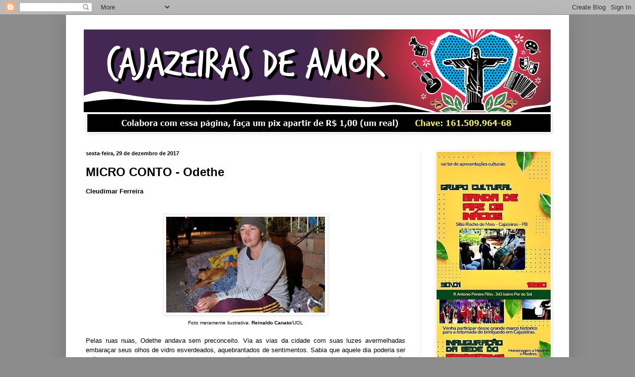

--- FILE ---
content_type: text/html; charset=UTF-8
request_url: https://www.cajazeirasdeamor.com/2017/12/micro-conto.html
body_size: 28319
content:
<!DOCTYPE html>
<html class='v2' dir='ltr' lang='pt-BR'>
<head>
<link href='https://www.blogger.com/static/v1/widgets/335934321-css_bundle_v2.css' rel='stylesheet' type='text/css'/>
<meta content='width=1100' name='viewport'/>
<meta content='text/html; charset=UTF-8' http-equiv='Content-Type'/>
<meta content='blogger' name='generator'/>
<link href='https://www.cajazeirasdeamor.com/favicon.ico' rel='icon' type='image/x-icon'/>
<link href='https://www.cajazeirasdeamor.com/2017/12/micro-conto.html' rel='canonical'/>
<link rel="alternate" type="application/atom+xml" title="cajazeirasdeamor - Atom" href="https://www.cajazeirasdeamor.com/feeds/posts/default" />
<link rel="alternate" type="application/rss+xml" title="cajazeirasdeamor - RSS" href="https://www.cajazeirasdeamor.com/feeds/posts/default?alt=rss" />
<link rel="service.post" type="application/atom+xml" title="cajazeirasdeamor - Atom" href="https://www.blogger.com/feeds/41519706664695779/posts/default" />

<link rel="alternate" type="application/atom+xml" title="cajazeirasdeamor - Atom" href="https://www.cajazeirasdeamor.com/feeds/4731365402668894668/comments/default" />
<!--Can't find substitution for tag [blog.ieCssRetrofitLinks]-->
<link href='https://blogger.googleusercontent.com/img/b/R29vZ2xl/AVvXsEinv8CQu3kM0vR5rFlUcxenUBI6gvUyD6H68Zh1wtKgB22zr5sYqEmFw7WDRcvXwxkChFzqrUwkAMMN4haIZMXxTQLKKt6-o_UlMgOb-Kab0_rPiig_j3pDtceAO-1wt_AwOUNG7SX73g/s320/12jun2016---moradora-de-rua-em-sao-paulo-chris-priscila-evita-dormir-em-albergues-municipais-1466078180443_615x300.jpg' rel='image_src'/>
<meta content='https://www.cajazeirasdeamor.com/2017/12/micro-conto.html' property='og:url'/>
<meta content='MICRO CONTO - Odethe' property='og:title'/>
<meta content='Cleudimar Ferreira       Foto meramente ilustrativa: Reinaldo Canato /UOL     Pelas ruas nuas, Odethe andava sem preconceito. Via as vias da...' property='og:description'/>
<meta content='https://blogger.googleusercontent.com/img/b/R29vZ2xl/AVvXsEinv8CQu3kM0vR5rFlUcxenUBI6gvUyD6H68Zh1wtKgB22zr5sYqEmFw7WDRcvXwxkChFzqrUwkAMMN4haIZMXxTQLKKt6-o_UlMgOb-Kab0_rPiig_j3pDtceAO-1wt_AwOUNG7SX73g/w1200-h630-p-k-no-nu/12jun2016---moradora-de-rua-em-sao-paulo-chris-priscila-evita-dormir-em-albergues-municipais-1466078180443_615x300.jpg' property='og:image'/>
<title>cajazeirasdeamor: MICRO CONTO - Odethe</title>
<style type='text/css'>@font-face{font-family:'Open Sans';font-style:normal;font-weight:700;font-stretch:100%;font-display:swap;src:url(//fonts.gstatic.com/s/opensans/v44/memSYaGs126MiZpBA-UvWbX2vVnXBbObj2OVZyOOSr4dVJWUgsg-1x4taVIUwaEQbjB_mQ.woff2)format('woff2');unicode-range:U+0460-052F,U+1C80-1C8A,U+20B4,U+2DE0-2DFF,U+A640-A69F,U+FE2E-FE2F;}@font-face{font-family:'Open Sans';font-style:normal;font-weight:700;font-stretch:100%;font-display:swap;src:url(//fonts.gstatic.com/s/opensans/v44/memSYaGs126MiZpBA-UvWbX2vVnXBbObj2OVZyOOSr4dVJWUgsg-1x4kaVIUwaEQbjB_mQ.woff2)format('woff2');unicode-range:U+0301,U+0400-045F,U+0490-0491,U+04B0-04B1,U+2116;}@font-face{font-family:'Open Sans';font-style:normal;font-weight:700;font-stretch:100%;font-display:swap;src:url(//fonts.gstatic.com/s/opensans/v44/memSYaGs126MiZpBA-UvWbX2vVnXBbObj2OVZyOOSr4dVJWUgsg-1x4saVIUwaEQbjB_mQ.woff2)format('woff2');unicode-range:U+1F00-1FFF;}@font-face{font-family:'Open Sans';font-style:normal;font-weight:700;font-stretch:100%;font-display:swap;src:url(//fonts.gstatic.com/s/opensans/v44/memSYaGs126MiZpBA-UvWbX2vVnXBbObj2OVZyOOSr4dVJWUgsg-1x4jaVIUwaEQbjB_mQ.woff2)format('woff2');unicode-range:U+0370-0377,U+037A-037F,U+0384-038A,U+038C,U+038E-03A1,U+03A3-03FF;}@font-face{font-family:'Open Sans';font-style:normal;font-weight:700;font-stretch:100%;font-display:swap;src:url(//fonts.gstatic.com/s/opensans/v44/memSYaGs126MiZpBA-UvWbX2vVnXBbObj2OVZyOOSr4dVJWUgsg-1x4iaVIUwaEQbjB_mQ.woff2)format('woff2');unicode-range:U+0307-0308,U+0590-05FF,U+200C-2010,U+20AA,U+25CC,U+FB1D-FB4F;}@font-face{font-family:'Open Sans';font-style:normal;font-weight:700;font-stretch:100%;font-display:swap;src:url(//fonts.gstatic.com/s/opensans/v44/memSYaGs126MiZpBA-UvWbX2vVnXBbObj2OVZyOOSr4dVJWUgsg-1x5caVIUwaEQbjB_mQ.woff2)format('woff2');unicode-range:U+0302-0303,U+0305,U+0307-0308,U+0310,U+0312,U+0315,U+031A,U+0326-0327,U+032C,U+032F-0330,U+0332-0333,U+0338,U+033A,U+0346,U+034D,U+0391-03A1,U+03A3-03A9,U+03B1-03C9,U+03D1,U+03D5-03D6,U+03F0-03F1,U+03F4-03F5,U+2016-2017,U+2034-2038,U+203C,U+2040,U+2043,U+2047,U+2050,U+2057,U+205F,U+2070-2071,U+2074-208E,U+2090-209C,U+20D0-20DC,U+20E1,U+20E5-20EF,U+2100-2112,U+2114-2115,U+2117-2121,U+2123-214F,U+2190,U+2192,U+2194-21AE,U+21B0-21E5,U+21F1-21F2,U+21F4-2211,U+2213-2214,U+2216-22FF,U+2308-230B,U+2310,U+2319,U+231C-2321,U+2336-237A,U+237C,U+2395,U+239B-23B7,U+23D0,U+23DC-23E1,U+2474-2475,U+25AF,U+25B3,U+25B7,U+25BD,U+25C1,U+25CA,U+25CC,U+25FB,U+266D-266F,U+27C0-27FF,U+2900-2AFF,U+2B0E-2B11,U+2B30-2B4C,U+2BFE,U+3030,U+FF5B,U+FF5D,U+1D400-1D7FF,U+1EE00-1EEFF;}@font-face{font-family:'Open Sans';font-style:normal;font-weight:700;font-stretch:100%;font-display:swap;src:url(//fonts.gstatic.com/s/opensans/v44/memSYaGs126MiZpBA-UvWbX2vVnXBbObj2OVZyOOSr4dVJWUgsg-1x5OaVIUwaEQbjB_mQ.woff2)format('woff2');unicode-range:U+0001-000C,U+000E-001F,U+007F-009F,U+20DD-20E0,U+20E2-20E4,U+2150-218F,U+2190,U+2192,U+2194-2199,U+21AF,U+21E6-21F0,U+21F3,U+2218-2219,U+2299,U+22C4-22C6,U+2300-243F,U+2440-244A,U+2460-24FF,U+25A0-27BF,U+2800-28FF,U+2921-2922,U+2981,U+29BF,U+29EB,U+2B00-2BFF,U+4DC0-4DFF,U+FFF9-FFFB,U+10140-1018E,U+10190-1019C,U+101A0,U+101D0-101FD,U+102E0-102FB,U+10E60-10E7E,U+1D2C0-1D2D3,U+1D2E0-1D37F,U+1F000-1F0FF,U+1F100-1F1AD,U+1F1E6-1F1FF,U+1F30D-1F30F,U+1F315,U+1F31C,U+1F31E,U+1F320-1F32C,U+1F336,U+1F378,U+1F37D,U+1F382,U+1F393-1F39F,U+1F3A7-1F3A8,U+1F3AC-1F3AF,U+1F3C2,U+1F3C4-1F3C6,U+1F3CA-1F3CE,U+1F3D4-1F3E0,U+1F3ED,U+1F3F1-1F3F3,U+1F3F5-1F3F7,U+1F408,U+1F415,U+1F41F,U+1F426,U+1F43F,U+1F441-1F442,U+1F444,U+1F446-1F449,U+1F44C-1F44E,U+1F453,U+1F46A,U+1F47D,U+1F4A3,U+1F4B0,U+1F4B3,U+1F4B9,U+1F4BB,U+1F4BF,U+1F4C8-1F4CB,U+1F4D6,U+1F4DA,U+1F4DF,U+1F4E3-1F4E6,U+1F4EA-1F4ED,U+1F4F7,U+1F4F9-1F4FB,U+1F4FD-1F4FE,U+1F503,U+1F507-1F50B,U+1F50D,U+1F512-1F513,U+1F53E-1F54A,U+1F54F-1F5FA,U+1F610,U+1F650-1F67F,U+1F687,U+1F68D,U+1F691,U+1F694,U+1F698,U+1F6AD,U+1F6B2,U+1F6B9-1F6BA,U+1F6BC,U+1F6C6-1F6CF,U+1F6D3-1F6D7,U+1F6E0-1F6EA,U+1F6F0-1F6F3,U+1F6F7-1F6FC,U+1F700-1F7FF,U+1F800-1F80B,U+1F810-1F847,U+1F850-1F859,U+1F860-1F887,U+1F890-1F8AD,U+1F8B0-1F8BB,U+1F8C0-1F8C1,U+1F900-1F90B,U+1F93B,U+1F946,U+1F984,U+1F996,U+1F9E9,U+1FA00-1FA6F,U+1FA70-1FA7C,U+1FA80-1FA89,U+1FA8F-1FAC6,U+1FACE-1FADC,U+1FADF-1FAE9,U+1FAF0-1FAF8,U+1FB00-1FBFF;}@font-face{font-family:'Open Sans';font-style:normal;font-weight:700;font-stretch:100%;font-display:swap;src:url(//fonts.gstatic.com/s/opensans/v44/memSYaGs126MiZpBA-UvWbX2vVnXBbObj2OVZyOOSr4dVJWUgsg-1x4vaVIUwaEQbjB_mQ.woff2)format('woff2');unicode-range:U+0102-0103,U+0110-0111,U+0128-0129,U+0168-0169,U+01A0-01A1,U+01AF-01B0,U+0300-0301,U+0303-0304,U+0308-0309,U+0323,U+0329,U+1EA0-1EF9,U+20AB;}@font-face{font-family:'Open Sans';font-style:normal;font-weight:700;font-stretch:100%;font-display:swap;src:url(//fonts.gstatic.com/s/opensans/v44/memSYaGs126MiZpBA-UvWbX2vVnXBbObj2OVZyOOSr4dVJWUgsg-1x4uaVIUwaEQbjB_mQ.woff2)format('woff2');unicode-range:U+0100-02BA,U+02BD-02C5,U+02C7-02CC,U+02CE-02D7,U+02DD-02FF,U+0304,U+0308,U+0329,U+1D00-1DBF,U+1E00-1E9F,U+1EF2-1EFF,U+2020,U+20A0-20AB,U+20AD-20C0,U+2113,U+2C60-2C7F,U+A720-A7FF;}@font-face{font-family:'Open Sans';font-style:normal;font-weight:700;font-stretch:100%;font-display:swap;src:url(//fonts.gstatic.com/s/opensans/v44/memSYaGs126MiZpBA-UvWbX2vVnXBbObj2OVZyOOSr4dVJWUgsg-1x4gaVIUwaEQbjA.woff2)format('woff2');unicode-range:U+0000-00FF,U+0131,U+0152-0153,U+02BB-02BC,U+02C6,U+02DA,U+02DC,U+0304,U+0308,U+0329,U+2000-206F,U+20AC,U+2122,U+2191,U+2193,U+2212,U+2215,U+FEFF,U+FFFD;}</style>
<style id='page-skin-1' type='text/css'><!--
/*
-----------------------------------------------
Blogger Template Style
Name:     Simple
Designer: Blogger
URL:      www.blogger.com
----------------------------------------------- */
/* Content
----------------------------------------------- */
body {
font: normal normal 12px Arial, Tahoma, Helvetica, FreeSans, sans-serif;
color: #000000;
background: #8c8c8c none no-repeat scroll center center;
padding: 0 40px 40px 40px;
}
html body .region-inner {
min-width: 0;
max-width: 100%;
width: auto;
}
h2 {
font-size: 22px;
}
a:link {
text-decoration:none;
color: #895718;
}
a:visited {
text-decoration:none;
color: #777777;
}
a:hover {
text-decoration:underline;
color: #ffac19;
}
.body-fauxcolumn-outer .fauxcolumn-inner {
background: transparent none repeat scroll top left;
_background-image: none;
}
.body-fauxcolumn-outer .cap-top {
position: absolute;
z-index: 1;
height: 400px;
width: 100%;
}
.body-fauxcolumn-outer .cap-top .cap-left {
width: 100%;
background: transparent none repeat-x scroll top left;
_background-image: none;
}
.content-outer {
-moz-box-shadow: 0 0 40px rgba(0, 0, 0, .15);
-webkit-box-shadow: 0 0 5px rgba(0, 0, 0, .15);
-goog-ms-box-shadow: 0 0 10px #333333;
box-shadow: 0 0 40px rgba(0, 0, 0, .15);
margin-bottom: 1px;
}
.content-inner {
padding: 10px 10px;
}
.content-inner {
background-color: #ffffff;
}
/* Header
----------------------------------------------- */
.header-outer {
background: #ffffff none repeat-x scroll 0 -400px;
_background-image: none;
}
.Header h1 {
font: normal normal 60px Arial, Tahoma, Helvetica, FreeSans, sans-serif;
color: #955c28;
text-shadow: -1px -1px 1px rgba(0, 0, 0, .2);
}
.Header h1 a {
color: #955c28;
}
.Header .description {
font-size: 140%;
color: #5f5f5f;
}
.header-inner .Header .titlewrapper {
padding: 22px 30px;
}
.header-inner .Header .descriptionwrapper {
padding: 0 30px;
}
/* Tabs
----------------------------------------------- */
.tabs-inner .section:first-child {
border-top: 1px solid #eeeeee;
}
.tabs-inner .section:first-child ul {
margin-top: -1px;
border-top: 1px solid #eeeeee;
border-left: 0 solid #eeeeee;
border-right: 0 solid #eeeeee;
}
.tabs-inner .widget ul {
background: #f0f0f0 url(https://resources.blogblog.com/blogblog/data/1kt/simple/gradients_light.png) repeat-x scroll 0 -800px;
_background-image: none;
border-bottom: 1px solid #eeeeee;
margin-top: 0;
margin-left: -30px;
margin-right: -30px;
}
.tabs-inner .widget li a {
display: inline-block;
padding: .6em 1em;
font: normal normal 14px Arial, Tahoma, Helvetica, FreeSans, sans-serif;
color: #8c8c8c;
border-left: 1px solid #ffffff;
border-right: 1px solid #eeeeee;
}
.tabs-inner .widget li:first-child a {
border-left: none;
}
.tabs-inner .widget li.selected a, .tabs-inner .widget li a:hover {
color: #000000;
background-color: #e9e9e9;
text-decoration: none;
}
/* Columns
----------------------------------------------- */
.main-outer {
border-top: 0 solid #e9e9e9;
}
.fauxcolumn-left-outer .fauxcolumn-inner {
border-right: 1px solid #e9e9e9;
}
.fauxcolumn-right-outer .fauxcolumn-inner {
border-left: 1px solid #e9e9e9;
}
/* Headings
----------------------------------------------- */
div.widget > h2,
div.widget h2.title {
margin: 0 0 1em 0;
font: normal bold 15px Open Sans;
color: #000000;
}
/* Widgets
----------------------------------------------- */
.widget .zippy {
color: #8c8c8c;
text-shadow: 2px 2px 1px rgba(0, 0, 0, .1);
}
.widget .popular-posts ul {
list-style: none;
}
/* Posts
----------------------------------------------- */
h2.date-header {
font: normal bold 11px Arial, Tahoma, Helvetica, FreeSans, sans-serif;
}
.date-header span {
background-color: transparent;
color: #080400;
padding: inherit;
letter-spacing: inherit;
margin: inherit;
}
.main-inner {
padding-top: 30px;
padding-bottom: 30px;
}
.main-inner .column-center-inner {
padding: 0 15px;
}
.main-inner .column-center-inner .section {
margin: 0 15px;
}
.post {
margin: 0 0 25px 0;
}
h3.post-title, .comments h4 {
font: normal bold 24px Arial, Tahoma, Helvetica, FreeSans, sans-serif;
margin: .75em 0 0;
}
.post-body {
font-size: 110%;
line-height: 1.4;
position: relative;
}
.post-body img, .post-body .tr-caption-container, .Profile img, .Image img,
.BlogList .item-thumbnail img {
padding: 2px;
background: #ffffff;
border: 1px solid #e9e9e9;
-moz-box-shadow: 1px 1px 5px rgba(0, 0, 0, .1);
-webkit-box-shadow: 1px 1px 5px rgba(0, 0, 0, .1);
box-shadow: 1px 1px 5px rgba(0, 0, 0, .1);
}
.post-body img, .post-body .tr-caption-container {
padding: 5px;
}
.post-body .tr-caption-container {
color: #222222;
}
.post-body .tr-caption-container img {
padding: 0;
background: transparent;
border: none;
-moz-box-shadow: 0 0 0 rgba(0, 0, 0, .1);
-webkit-box-shadow: 0 0 0 rgba(0, 0, 0, .1);
box-shadow: 0 0 0 rgba(0, 0, 0, .1);
}
.post-header {
margin: 0 0 1.5em;
line-height: 1.6;
font-size: 90%;
}
.post-footer {
margin: 20px -2px 0;
padding: 5px 10px;
color: #000000;
background-color: #f4d7d7;
border-bottom: 1px solid #896f50;
line-height: 1.6;
font-size: 90%;
}
#comments .comment-author {
padding-top: 1.5em;
border-top: 1px solid #e9e9e9;
background-position: 0 1.5em;
}
#comments .comment-author:first-child {
padding-top: 0;
border-top: none;
}
.avatar-image-container {
margin: .2em 0 0;
}
#comments .avatar-image-container img {
border: 1px solid #e9e9e9;
}
/* Comments
----------------------------------------------- */
.comments .comments-content .icon.blog-author {
background-repeat: no-repeat;
background-image: url([data-uri]);
}
.comments .comments-content .loadmore a {
border-top: 1px solid #8c8c8c;
border-bottom: 1px solid #8c8c8c;
}
.comments .comment-thread.inline-thread {
background-color: #f4d7d7;
}
.comments .continue {
border-top: 2px solid #8c8c8c;
}
/* Accents
---------------------------------------------- */
.section-columns td.columns-cell {
border-left: 1px solid #e9e9e9;
}
.blog-pager {
background: transparent none no-repeat scroll top center;
}
.blog-pager-older-link, .home-link,
.blog-pager-newer-link {
background-color: #ffffff;
padding: 5px;
}
.footer-outer {
border-top: 0 dashed #bbbbbb;
}
/* Mobile
----------------------------------------------- */
body.mobile  {
background-size: auto;
}
.mobile .body-fauxcolumn-outer {
background: transparent none repeat scroll top left;
}
.mobile .body-fauxcolumn-outer .cap-top {
background-size: 100% auto;
}
.mobile .content-outer {
-webkit-box-shadow: 0 0 3px rgba(0, 0, 0, .15);
box-shadow: 0 0 3px rgba(0, 0, 0, .15);
}
.mobile .tabs-inner .widget ul {
margin-left: 0;
margin-right: 0;
}
.mobile .post {
margin: 0;
}
.mobile .main-inner .column-center-inner .section {
margin: 0;
}
.mobile .date-header span {
padding: 0.1em 10px;
margin: 0 -10px;
}
.mobile h3.post-title {
margin: 0;
}
.mobile .blog-pager {
background: transparent none no-repeat scroll top center;
}
.mobile .footer-outer {
border-top: none;
}
.mobile .main-inner, .mobile .footer-inner {
background-color: #ffffff;
}
.mobile-index-contents {
color: #000000;
}
.mobile-link-button {
background-color: #895718;
}
.mobile-link-button a:link, .mobile-link-button a:visited {
color: #ffffff;
}
.mobile .tabs-inner .section:first-child {
border-top: none;
}
.mobile .tabs-inner .PageList .widget-content {
background-color: #e9e9e9;
color: #000000;
border-top: 1px solid #eeeeee;
border-bottom: 1px solid #eeeeee;
}
.mobile .tabs-inner .PageList .widget-content .pagelist-arrow {
border-left: 1px solid #eeeeee;
}

--></style>
<style id='template-skin-1' type='text/css'><!--
body {
min-width: 1014px;
}
.content-outer, .content-fauxcolumn-outer, .region-inner {
min-width: 1014px;
max-width: 1014px;
_width: 1014px;
}
.main-inner .columns {
padding-left: 0px;
padding-right: 290px;
}
.main-inner .fauxcolumn-center-outer {
left: 0px;
right: 290px;
/* IE6 does not respect left and right together */
_width: expression(this.parentNode.offsetWidth -
parseInt("0px") -
parseInt("290px") + 'px');
}
.main-inner .fauxcolumn-left-outer {
width: 0px;
}
.main-inner .fauxcolumn-right-outer {
width: 290px;
}
.main-inner .column-left-outer {
width: 0px;
right: 100%;
margin-left: -0px;
}
.main-inner .column-right-outer {
width: 290px;
margin-right: -290px;
}
#layout {
min-width: 0;
}
#layout .content-outer {
min-width: 0;
width: 800px;
}
#layout .region-inner {
min-width: 0;
width: auto;
}
body#layout div.add_widget {
padding: 8px;
}
body#layout div.add_widget a {
margin-left: 32px;
}
--></style>
<link href='https://www.blogger.com/dyn-css/authorization.css?targetBlogID=41519706664695779&amp;zx=3b3887d8-fdb0-4c28-b93f-80f522d8fdad' media='none' onload='if(media!=&#39;all&#39;)media=&#39;all&#39;' rel='stylesheet'/><noscript><link href='https://www.blogger.com/dyn-css/authorization.css?targetBlogID=41519706664695779&amp;zx=3b3887d8-fdb0-4c28-b93f-80f522d8fdad' rel='stylesheet'/></noscript>
<meta name='google-adsense-platform-account' content='ca-host-pub-1556223355139109'/>
<meta name='google-adsense-platform-domain' content='blogspot.com'/>

<script async src="https://pagead2.googlesyndication.com/pagead/js/adsbygoogle.js?client=ca-pub-8851823150214379&host=ca-host-pub-1556223355139109" crossorigin="anonymous"></script>

<!-- data-ad-client=ca-pub-8851823150214379 -->

<link rel="stylesheet" href="https://fonts.googleapis.com/css2?display=swap&family=Archivo+Black&family=Archivo&family=Lobster&family=Shadows+Into+Light&family=Noto+Sans+TC&family=Manrope&family=Heebo"></head>
<body class='loading variant-pale'>
<div class='navbar section' id='navbar' name='Navbar'><div class='widget Navbar' data-version='1' id='Navbar1'><script type="text/javascript">
    function setAttributeOnload(object, attribute, val) {
      if(window.addEventListener) {
        window.addEventListener('load',
          function(){ object[attribute] = val; }, false);
      } else {
        window.attachEvent('onload', function(){ object[attribute] = val; });
      }
    }
  </script>
<div id="navbar-iframe-container"></div>
<script type="text/javascript" src="https://apis.google.com/js/platform.js"></script>
<script type="text/javascript">
      gapi.load("gapi.iframes:gapi.iframes.style.bubble", function() {
        if (gapi.iframes && gapi.iframes.getContext) {
          gapi.iframes.getContext().openChild({
              url: 'https://www.blogger.com/navbar/41519706664695779?po\x3d4731365402668894668\x26origin\x3dhttps://www.cajazeirasdeamor.com',
              where: document.getElementById("navbar-iframe-container"),
              id: "navbar-iframe"
          });
        }
      });
    </script><script type="text/javascript">
(function() {
var script = document.createElement('script');
script.type = 'text/javascript';
script.src = '//pagead2.googlesyndication.com/pagead/js/google_top_exp.js';
var head = document.getElementsByTagName('head')[0];
if (head) {
head.appendChild(script);
}})();
</script>
</div></div>
<div class='body-fauxcolumns'>
<div class='fauxcolumn-outer body-fauxcolumn-outer'>
<div class='cap-top'>
<div class='cap-left'></div>
<div class='cap-right'></div>
</div>
<div class='fauxborder-left'>
<div class='fauxborder-right'></div>
<div class='fauxcolumn-inner'>
</div>
</div>
<div class='cap-bottom'>
<div class='cap-left'></div>
<div class='cap-right'></div>
</div>
</div>
</div>
<div class='content'>
<div class='content-fauxcolumns'>
<div class='fauxcolumn-outer content-fauxcolumn-outer'>
<div class='cap-top'>
<div class='cap-left'></div>
<div class='cap-right'></div>
</div>
<div class='fauxborder-left'>
<div class='fauxborder-right'></div>
<div class='fauxcolumn-inner'>
</div>
</div>
<div class='cap-bottom'>
<div class='cap-left'></div>
<div class='cap-right'></div>
</div>
</div>
</div>
<div class='content-outer'>
<div class='content-cap-top cap-top'>
<div class='cap-left'></div>
<div class='cap-right'></div>
</div>
<div class='fauxborder-left content-fauxborder-left'>
<div class='fauxborder-right content-fauxborder-right'></div>
<div class='content-inner'>
<header>
<div class='header-outer'>
<div class='header-cap-top cap-top'>
<div class='cap-left'></div>
<div class='cap-right'></div>
</div>
<div class='fauxborder-left header-fauxborder-left'>
<div class='fauxborder-right header-fauxborder-right'></div>
<div class='region-inner header-inner'>
<div class='header section' id='header' name='Cabeçalho'><div class='widget Header' data-version='1' id='Header1'>
<div id='header-inner'>
<a href='https://www.cajazeirasdeamor.com/' style='display: block'>
<img alt='cajazeirasdeamor' height='186px; ' id='Header1_headerimg' src='https://blogger.googleusercontent.com/img/b/R29vZ2xl/AVvXsEiPKwWeVHQZ2FMJF8CPG74MasjNmsup9fgemxIXOezn9BUuTDjI3U3cNihqFsqcUW4IBMuPHuXzqcBjPMu0QAYDPjlzu-Oho5NH6GfO8rX9iwC-s5Vmzubn8vj5lMUH8mNlhTHqZ2SKjw/s967/log1.png' style='display: block' width='967px; '/>
</a>
</div>
</div></div>
</div>
</div>
<div class='header-cap-bottom cap-bottom'>
<div class='cap-left'></div>
<div class='cap-right'></div>
</div>
</div>
</header>
<div class='tabs-outer'>
<div class='tabs-cap-top cap-top'>
<div class='cap-left'></div>
<div class='cap-right'></div>
</div>
<div class='fauxborder-left tabs-fauxborder-left'>
<div class='fauxborder-right tabs-fauxborder-right'></div>
<div class='region-inner tabs-inner'>
<div class='tabs section' id='crosscol' name='Entre colunas'><div class='widget Image' data-version='1' id='Image38'>
<div class='widget-content'>
<img alt='' height='36' id='Image38_img' src='https://blogger.googleusercontent.com/img/a/AVvXsEgheXMoCdZKNDGKK5UC0-bcUFC8AFwK7wYiUe0RQAl07PGZGL0bJ271itTIOtzk6XBFDVfmrDKbtDWXKDpE03EXWscqMpiH-4y8aMEEjBPVEFvL2VmcBrHADyks60HZc6Qo1IQj8G2VBpc6I8lzYiA74WhuW_8fKXgVZthfYzvgooyRKwrb-3z5AZ36Jg=s934' width='934'/>
<br/>
</div>
<div class='clear'></div>
</div></div>
<div class='tabs no-items section' id='crosscol-overflow' name='Cross-Column 2'></div>
</div>
</div>
<div class='tabs-cap-bottom cap-bottom'>
<div class='cap-left'></div>
<div class='cap-right'></div>
</div>
</div>
<div class='main-outer'>
<div class='main-cap-top cap-top'>
<div class='cap-left'></div>
<div class='cap-right'></div>
</div>
<div class='fauxborder-left main-fauxborder-left'>
<div class='fauxborder-right main-fauxborder-right'></div>
<div class='region-inner main-inner'>
<div class='columns fauxcolumns'>
<div class='fauxcolumn-outer fauxcolumn-center-outer'>
<div class='cap-top'>
<div class='cap-left'></div>
<div class='cap-right'></div>
</div>
<div class='fauxborder-left'>
<div class='fauxborder-right'></div>
<div class='fauxcolumn-inner'>
</div>
</div>
<div class='cap-bottom'>
<div class='cap-left'></div>
<div class='cap-right'></div>
</div>
</div>
<div class='fauxcolumn-outer fauxcolumn-left-outer'>
<div class='cap-top'>
<div class='cap-left'></div>
<div class='cap-right'></div>
</div>
<div class='fauxborder-left'>
<div class='fauxborder-right'></div>
<div class='fauxcolumn-inner'>
</div>
</div>
<div class='cap-bottom'>
<div class='cap-left'></div>
<div class='cap-right'></div>
</div>
</div>
<div class='fauxcolumn-outer fauxcolumn-right-outer'>
<div class='cap-top'>
<div class='cap-left'></div>
<div class='cap-right'></div>
</div>
<div class='fauxborder-left'>
<div class='fauxborder-right'></div>
<div class='fauxcolumn-inner'>
</div>
</div>
<div class='cap-bottom'>
<div class='cap-left'></div>
<div class='cap-right'></div>
</div>
</div>
<!-- corrects IE6 width calculation -->
<div class='columns-inner'>
<div class='column-center-outer'>
<div class='column-center-inner'>
<div class='main section' id='main' name='Principal'><div class='widget Blog' data-version='1' id='Blog1'>
<div class='blog-posts hfeed'>

          <div class="date-outer">
        
<h2 class='date-header'><span>sexta-feira, 29 de dezembro de 2017</span></h2>

          <div class="date-posts">
        
<div class='post-outer'>
<div class='post hentry uncustomized-post-template' itemprop='blogPost' itemscope='itemscope' itemtype='http://schema.org/BlogPosting'>
<meta content='https://blogger.googleusercontent.com/img/b/R29vZ2xl/AVvXsEinv8CQu3kM0vR5rFlUcxenUBI6gvUyD6H68Zh1wtKgB22zr5sYqEmFw7WDRcvXwxkChFzqrUwkAMMN4haIZMXxTQLKKt6-o_UlMgOb-Kab0_rPiig_j3pDtceAO-1wt_AwOUNG7SX73g/s320/12jun2016---moradora-de-rua-em-sao-paulo-chris-priscila-evita-dormir-em-albergues-municipais-1466078180443_615x300.jpg' itemprop='image_url'/>
<meta content='41519706664695779' itemprop='blogId'/>
<meta content='4731365402668894668' itemprop='postId'/>
<a name='4731365402668894668'></a>
<h3 class='post-title entry-title' itemprop='name'>
MICRO CONTO - Odethe
</h3>
<div class='post-header'>
<div class='post-header-line-1'></div>
</div>
<div class='post-body entry-content' id='post-body-4731365402668894668' itemprop='description articleBody'>
<span face="Arial, Helvetica, sans-serif"><b>Cleudimar Ferreira</b></span><br />
<span face="Arial, Helvetica, sans-serif"><br /></span>
<span face="Arial, Helvetica, sans-serif"><br /></span>
<div class="separator" style="clear: both; text-align: center;">
<a href="https://blogger.googleusercontent.com/img/b/R29vZ2xl/AVvXsEinv8CQu3kM0vR5rFlUcxenUBI6gvUyD6H68Zh1wtKgB22zr5sYqEmFw7WDRcvXwxkChFzqrUwkAMMN4haIZMXxTQLKKt6-o_UlMgOb-Kab0_rPiig_j3pDtceAO-1wt_AwOUNG7SX73g/s1600/12jun2016---moradora-de-rua-em-sao-paulo-chris-priscila-evita-dormir-em-albergues-municipais-1466078180443_615x300.jpg" style="margin-left: 1em; margin-right: 1em;"><img border="0" data-original-height="300" data-original-width="498" height="193" src="https://blogger.googleusercontent.com/img/b/R29vZ2xl/AVvXsEinv8CQu3kM0vR5rFlUcxenUBI6gvUyD6H68Zh1wtKgB22zr5sYqEmFw7WDRcvXwxkChFzqrUwkAMMN4haIZMXxTQLKKt6-o_UlMgOb-Kab0_rPiig_j3pDtceAO-1wt_AwOUNG7SX73g/s320/12jun2016---moradora-de-rua-em-sao-paulo-chris-priscila-evita-dormir-em-albergues-municipais-1466078180443_615x300.jpg" width="320" /></a></div>
<div class="separator" style="clear: both; text-align: center;">
<span face="Arial, Helvetica, sans-serif" style="font-family: arial; font-size: x-small;">Foto meramente ilustrativa: <b>Reinaldo Canato</b>/UOL</span></div>
<div class="separator" style="clear: both; text-align: center;">
<br /></div>
<div class="MsoNormal" style="line-height: 150%; margin-bottom: 0cm; text-align: justify;">
<span face="Arial, sans-serif" style="line-height: 150%;">Pelas ruas nuas, Odethe andava sem preconceito.
Via as vias da cidade com suas luzes avermelhadas embaraçar seus olhos de vidro
esverdeados, aquebrantados de sentimentos. Sabia que aquele dia poderia ser o
último, mas poderia ser o mesmo dos outros que já passaram, pois, a fome,
apesar de incomodar, não parecia ser mais a dor principal de todas que sentia
na sua consciência. Inocente, pura, sem vaidade nenhuma, tocava a vida com as
mãos e os minguados sons que tirava do pandeiro amigo - a única razão que
sobrou do seu entusiasmo pela música. Apesar da rotina leve e solta que levava,
sentia o peso da vida dura que as condicionantes dela lhes presenteavam a cada
segundo das horas, muitas passadas ao lodo de Dodge, um companheiro fiel, porém
fujão, que sempre a deixava desamparada nas noites frias e violentas do
Varadouro. Dodge, nunca demonstrava o afeto que ela esperava que ele tivesse
para arrancar um sorriso de seus lábios sedente de paixão. Por isso, não
esperava tanto do companheiro ausente. Refletia ela em meio aos olhares dos
transeuntes: &#8220;tudo bem, seja em que plano estiver estará bem, espero! &#8221; Não
tinha outra forma de ser feliz, se as lembranças do companheiro de estrada não
saíam da pequena agenda em farrapos, ainda manchada de sangue da tragédia que
viveu. Sentia-se um lixo andante, podre e nojento, qual foi a sina preparada
pelo mundo injusto e excludente. Elevava ao alto a cabeça como se tivesse
pedindo socorro ao além, contando uma por uma as migalhas de nuvens que
cruzavam o céu azul, enquanto arrastava pelas calçadas da Integração um destino
incerto. Olhava os trapos em retalhos a sua volta; acostumara com o cheiro
azedo da vergonha que humildemente conduzia em dois sacos de estopas. Mal sabia
ela que, o seu destino estava nas poucas moedas que ganhara e na ponta de uma
lâmina de estilete que lhes sufocava a garganta. Mal sentia ela que, tudo
aquilo ia terminar em poucas horas.&nbsp;<o:p></o:p></span></div>
<span face="Arial, Helvetica, sans-serif"><br /></span>
<span face="Arial, Helvetica, sans-serif"><br /><br /><br /><br /><br /><span style="font-family: arial; font-size: xx-small;"><i>observação:</i> a imagem da mulher na foto, não é a personagem do conto.</span></span><span face="Arial, Helvetica, sans-serif"><br /></span>
<div style='clear: both;'></div>
</div>
<div class='post-footer'>
<div class='post-footer-line post-footer-line-1'>
<span class='post-author vcard'>
Post.by
<span class='fn' itemprop='author' itemscope='itemscope' itemtype='http://schema.org/Person'>
<meta content='https://www.blogger.com/profile/17102921921301451626' itemprop='url'/>
<a class='g-profile' href='https://www.blogger.com/profile/17102921921301451626' rel='author' title='author profile'>
<span itemprop='name'>Francisco Cleudimar F. de Lira</span>
</a>
</span>
</span>
<span class='post-timestamp'>
às
<meta content='https://www.cajazeirasdeamor.com/2017/12/micro-conto.html' itemprop='url'/>
<a class='timestamp-link' href='https://www.cajazeirasdeamor.com/2017/12/micro-conto.html' rel='bookmark' title='permanent link'><abbr class='published' itemprop='datePublished' title='2017-12-29T15:13:00-08:00'>15:13</abbr></a>
</span>
<span class='post-comment-link'>
</span>
<span class='post-icons'>
<span class='item-action'>
<a href='https://www.blogger.com/email-post/41519706664695779/4731365402668894668' title='Enviar esta postagem'>
<img alt='' class='icon-action' height='13' src='https://resources.blogblog.com/img/icon18_email.gif' width='18'/>
</a>
</span>
<span class='item-control blog-admin pid-1631734848'>
<a href='https://www.blogger.com/post-edit.g?blogID=41519706664695779&postID=4731365402668894668&from=pencil' title='Editar post'>
<img alt='' class='icon-action' height='18' src='https://resources.blogblog.com/img/icon18_edit_allbkg.gif' width='18'/>
</a>
</span>
</span>
<div class='post-share-buttons goog-inline-block'>
</div>
</div>
<div class='post-footer-line post-footer-line-2'>
<span class='post-labels'>
</span>
</div>
<div class='post-footer-line post-footer-line-3'>
<span class='post-location'>
</span>
</div>
</div>
</div>
<div class='comments' id='comments'>
<a name='comments'></a>
<h4>Nenhum comentário:</h4>
<div id='Blog1_comments-block-wrapper'>
<dl class='avatar-comment-indent' id='comments-block'>
</dl>
</div>
<p class='comment-footer'>
<a href='https://www.blogger.com/comment/fullpage/post/41519706664695779/4731365402668894668' onclick='javascript:window.open(this.href, "bloggerPopup", "toolbar=0,location=0,statusbar=1,menubar=0,scrollbars=yes,width=640,height=500"); return false;'>Postar um comentário</a>
</p>
</div>
</div>

        </div></div>
      
</div>
<div class='blog-pager' id='blog-pager'>
<span id='blog-pager-newer-link'>
<a class='blog-pager-newer-link' href='https://www.cajazeirasdeamor.com/2018/01/poesias-da-cajazeirense-vilma-maciel.html' id='Blog1_blog-pager-newer-link' title='Postagem mais recente'>Postagem mais recente</a>
</span>
<span id='blog-pager-older-link'>
<a class='blog-pager-older-link' href='https://www.cajazeirasdeamor.com/2017/12/o-encontro.html' id='Blog1_blog-pager-older-link' title='Postagem mais antiga'>Postagem mais antiga</a>
</span>
<a class='home-link' href='https://www.cajazeirasdeamor.com/'>Página inicial</a>
</div>
<div class='clear'></div>
<div class='post-feeds'>
<div class='feed-links'>
Assinar:
<a class='feed-link' href='https://www.cajazeirasdeamor.com/feeds/4731365402668894668/comments/default' target='_blank' type='application/atom+xml'>Postar comentários (Atom)</a>
</div>
</div>
</div></div>
</div>
</div>
<div class='column-left-outer'>
<div class='column-left-inner'>
<aside>
</aside>
</div>
</div>
<div class='column-right-outer'>
<div class='column-right-inner'>
<aside>
<div class='sidebar section' id='sidebar-right-1'><div class='widget Image' data-version='1' id='Image39'>
<div class='widget-content'>
<img alt='' height='890' id='Image39_img' src='https://blogger.googleusercontent.com/img/a/AVvXsEifRpEX96dfq4PKj_w10s5mxkR9KFzhmdHWVutItISCqL4JMXoAvlEMmzFD4o_f-N1yjb0fUS3h6lxOtmY_a2cBP8bpwTe53z09s_Ha7JND32zrgU2JfIH1tX_2O4w77ch6lLrjVLHN3IZKp18hir7pPiBupogd01gvJFl_c_t8PyKq22HPhQSXvIteeQ=s890' width='230'/>
<br/>
</div>
<div class='clear'></div>
</div><div class='widget Image' data-version='1' id='Image36'>
<div class='widget-content'>
<img alt='' height='331' id='Image36_img' src='https://blogger.googleusercontent.com/img/a/AVvXsEjHuaLhrR80JeAtauAMiK4zCWk5Q8iMUR_k2Z0zDGxt3kk0CV_hNx0KhKr8KU8tv2Nhe-onx85twZkYCBS1gAQucIyyjVWSdv9flUR8F7TA8-DL2MIzmWa4QGQ7A3XNGh6AFko4TsM6MnOTM1Qbhub73zHXQIxwndPeXnE_d2NDR5o9WID0-kBZWJqOSg=s331' width='230'/>
<br/>
</div>
<div class='clear'></div>
</div><div class='widget Image' data-version='1' id='Image34'>
<div class='widget-content'>
<img alt='' height='221' id='Image34_img' src='https://blogger.googleusercontent.com/img/a/AVvXsEjfih8xS5QMUAdC1fn3HuH3Gg1opKPbnORQDhRm6WzgNFaYa6Ap9Osfiig4hYHNinuzUMkGJBz3N1TQ3AMkLmc29Rwgdpy3ggqpMOnt0XmQSCstKnMwDZUW3p1Q2AJDrXwP0dMhNXCI11_rx0KilsF4gBNkLPKbedh4NjvSBI4FfaZQSrikoLBo_OWinA=s230' width='230'/>
<br/>
</div>
<div class='clear'></div>
</div><div class='widget Image' data-version='1' id='Image28'>
<h2>FILME: 8 E MEIO (DE FELLINI). CINECLUBE AVOADOR, DIA 24/JAN. ÀS 19, CINE CENTRO CULTURAL ZÉ DO NORTE</h2>
<div class='widget-content'>
<img alt='FILME: 8 E MEIO (DE FELLINI). CINECLUBE AVOADOR, DIA 24/JAN. ÀS 19, CINE CENTRO CULTURAL ZÉ DO NORTE' height='307' id='Image28_img' src='https://blogger.googleusercontent.com/img/a/AVvXsEiv3ygr5wBiHUxts_lgWQuoVGGf8mJyBreDvrtnVgRHYafnWYNRf0B53cFQriYn6pG6bEmbF50SIzBnqmGrPQwAbVINDecj4ugkHIQEm2kmPTovbdvVGw5AI4CByxu4Q5WOs0v8xW6ainDWtKLSR1KhIbTJZc_-CaSDpezUIfRx7mA1gSdFQtlxJdGpxA=s307' width='230'/>
<br/>
</div>
<div class='clear'></div>
</div><div class='widget Image' data-version='1' id='Image26'>
<h2>BAILE DOS CANGACEIROS. AMANHÃ, SEXTA - 23.JAN, ÀS 19H, NO TEATRO ICA PIRES.</h2>
<div class='widget-content'>
<img alt='BAILE DOS CANGACEIROS. AMANHÃ, SEXTA - 23.JAN, ÀS 19H, NO TEATRO ICA PIRES.' height='302' id='Image26_img' src='https://blogger.googleusercontent.com/img/a/AVvXsEiFY4ykHpTGvtbXYAX5tHBioEv-oz4-JhIn8e2DAAP8SXxDR6XmXOiWhmUYViWxFlHST-3a8MufWSCjl2aUgDL8hwFh_mmGJ-ACoGcbrVDK7iSXQCTOBAyn5x6KplFTMvnYR3MYFv0qM1q8BIt_qAiromJkXFQBwXPt4qphnjgh4yd3YG8Xq5YS7lJ8yA=s302' width='230'/>
<br/>
</div>
<div class='clear'></div>
</div><div class='widget Image' data-version='1' id='Image23'>
<h2>EM MARÇO, 21 E 22, MOSTRA C'ARTE DE CULTURA 2026. NO TEATRO ÍRACLES PIRES - TEATRO ICA</h2>
<div class='widget-content'>
<img alt='EM MARÇO, 21 E 22, MOSTRA C&#39;ARTE DE CULTURA 2026. NO TEATRO ÍRACLES PIRES - TEATRO ICA' height='314' id='Image23_img' src='https://blogger.googleusercontent.com/img/a/AVvXsEjsY8MBHqD9mMTc9N6zQ-jkfLTRLCSHy46YAR-hzV6gOo3X1wuyE9MooR-YrAuX20yhvA-OAuanXc3eevkXoIlrT8bE1AgT1dSmyEcbVAVA9RCeWjd4KOv3Oq10bJ0WLEPVcfvn9mLjt6mepiLNrY5V6yF9Vr0GJnkSt3gru4jf0ScvrYrcU_ns-HXXkw=s314' width='230'/>
<br/>
</div>
<div class='clear'></div>
</div><div class='widget Image' data-version='1' id='Image16'>
<h2>MOSTRA LIVRE CINECLUBE AVOADOR - Exibe A Noite Americana.10/Jan, Centro Cultural Zé do Norte, às 19h</h2>
<div class='widget-content'>
<img alt='MOSTRA LIVRE CINECLUBE AVOADOR - Exibe A Noite Americana.10/Jan, Centro Cultural Zé do Norte, às 19h' height='307' id='Image16_img' src='https://blogger.googleusercontent.com/img/a/AVvXsEhZXUB9MfAH1n3daEodkiUpVo8qf6Up-4Z16StEvjYpLXqKOkKh_YKplWQMv8zaSgyl4LkJxbqdsoYiBwot7SAhTFK7dP1n5o__oKKnMdcijz1ruPn_TtofZ12RxdfK4wwdHmp50EB35Yn6nUC8iFEjF2AX6Got_-tG3JjzMAq-aH4YC5hBs5cKq6MsYA=s307' width='230'/>
<br/>
</div>
<div class='clear'></div>
</div><div class='widget Image' data-version='1' id='Image29'>
<h2>MOSTRA LIVRE CINECLUBE AVOADOR - Exibe Cinema Paradiso. 03jan26, Centro Cultural Zé do Norte, às 19h</h2>
<div class='widget-content'>
<img alt='MOSTRA LIVRE CINECLUBE AVOADOR - Exibe Cinema Paradiso. 03jan26, Centro Cultural Zé do Norte, às 19h' height='302' id='Image29_img' src='https://blogger.googleusercontent.com/img/a/AVvXsEiGDuUoNRS3H35qRG1nPHkmbAvpu15mIQIbflppT-bGs87SDap4GZDabOtBGeLT-kFNeUWmpQy8X7YH2GVqJuxZcaABHdJ0ftVBG-zblHDVvyJSCM89roaOlxP062pdauOqu9rsCQFWNxDJqeI-MxTSU9mvlH1Hz-txxGdD5kk7HQAq1MN5NT6JoakdDg=s302' width='230'/>
<br/>
</div>
<div class='clear'></div>
</div><div class='widget Image' data-version='1' id='Image25'>
<div class='widget-content'>
<img alt='' height='220' id='Image25_img' src='https://blogger.googleusercontent.com/img/a/AVvXsEhbRyC3nY3IbOn0pEd9PT5GmAP17wFKhVt3hd9NXMVaBuBbpuQDmZIOUtPECBvhAlQz7aswyrtJPvLA9o1rBawkBAyH9TtTIdp_RPnv_69wfjfLVN9sIPNQqVEot8HjK5x8obFWLW9Xj-AOLexd9kC0lmoE5c2-6c_kHU0tOq3kK5H1QDp-6UMobpvS4A=s230' width='230'/>
<br/>
</div>
<div class='clear'></div>
</div><div class='widget Image' data-version='1' id='Image22'>
<h2>III CONCURSO DE POESIAS ARRIBAÇÃ 2026 - Incrições abertas até 15 .03.2026.</h2>
<div class='widget-content'>
<a href='https://www.arribacaeditora.com.br/category/clube/'>
<img alt='III CONCURSO DE POESIAS ARRIBAÇÃ 2026 - Incrições abertas até 15 .03.2026.' height='306' id='Image22_img' src='https://blogger.googleusercontent.com/img/a/AVvXsEiw0H-IWin-vJXtyzi2JVu3bvap9b_91A0dkHwmevHnTIk_ebSLY0_gHlb9VCJiCKmuNPfq5MhWoJ09pqrFM-VQzacFCStljYOL4qsG_EP2uSnkqnlvgdP5JQ6Q8aIw4jphVehhbgDr_kVGMIcoGeoisWXrBrEYD2A122v6QZm5A9NZzU5RPFCO0f3AjA=s306' width='230'/>
</a>
<br/>
<span class='caption'>á estão abertas as inscrições para o III Concurso de Poesia Arribaçã. E tem novidade no Concurso de Poesia da Arribaçã para 2026. Desta vez, o vencedor ou vencedora, receberá um prêmio em dinheiro no valor de R$ 5.000,00 (cinco mil reais), além da publicação do livro impresso e em formato e-book. As inscrições vão até 15 de marco. O edital já pode ser acessado no site da editora, na aba Concurso de Poesia Arribaçã: https://www.arribacaeditora.com.br/iii-concurso-literario-arribaca-editora-poesia/</span>
</div>
<div class='clear'></div>
</div><div class='widget Image' data-version='1' id='Image48'>
<div class='widget-content'>
<img alt='' height='220' id='Image48_img' src='https://blogger.googleusercontent.com/img/a/AVvXsEjJunjWxSuIibYrCOzrZIbkX0w0rovRHAdp7yeWKkGTWotyakAIz8GSNk4Sp4m7utz-HHSQk8u6bhvAvvf-bEOtAHrXQugppVrcjR2M2kkUHuUgQrx814_J6ONUWof9T7C3j02KePT9etFMQUlFIyC2mR5nnUe7DUScxlvbMvqjlKvlmwhuTiapEhLJIA=s230' width='230'/>
<br/>
</div>
<div class='clear'></div>
</div><div class='widget Image' data-version='1' id='Image18'>
<div class='widget-content'>
<a href='https://linktr.ee/arizmarcas?fbclid=PAZXh0bgNhZW0CMTEAAaeiH69-VBHcbYNQNbUIKX6T-ncAZCBrZbEDRqbznbQPFyT6rNQvD1nSanHfgA_aem_wWDo2qGyqm-E7LrgtBPzuA'>
<img alt='' height='292' id='Image18_img' src='https://blogger.googleusercontent.com/img/a/AVvXsEhqAHAfy6L0rcNIaugaw6yu_jCchhb1VAphgxgL_obYQRIxeR4SkqtK4PyYxnd4Ur3_dzLWqink92EVbzZ-HdAru3YqKR229vmze9AdGp45eRfHk87rcbZkzu9t3cwRWJMAYvLP8H1RobZptgoXgEc-RSssnmR6GPSfIcIOQSI2UCj-XeUO-N7dcXOt5Q=s292' width='230'/>
</a>
<br/>
</div>
<div class='clear'></div>
</div><div class='widget Image' data-version='1' id='Image37'>
<h2>REGISTRE COM URGÊNCIA SUA MARCA, ANTES QUE SEJA TARDE.</h2>
<div class='widget-content'>
<a href='https://www.instagram.com/p/DMN_Bk_RaF8/?img_index=1&fbclid=PAZXh0bgNhZW0CMTEAAae9ETcXCyoZRtzcKRbB1NGJuRs2eUL2VQnjOGAUPtJXWjf5k73qgg7LbmTejw_aem_zHvz851YZr_w2IFq6Bq_bg'>
<img alt='REGISTRE COM URGÊNCIA SUA MARCA, ANTES QUE SEJA TARDE.' height='288' id='Image37_img' src='https://blogger.googleusercontent.com/img/a/AVvXsEg7Ha3F6XMjIyUZ0uqukSQEyEXz5KlmKNCiFGTZQrxvhwkPkL2l6N_cq94iTyj2Z1dDBy3elDy9Cul1Kz6y6L9K_HRWRwmMnn3yN9OjNiCmkDpZtYcDfBw9ocx7NJ1wyfQYM6e5RPyyMhsEO4UyrgWM4dir-PY9jcEJ85P93uglcpMdzKbJSuo9Y9eCzA=s288' width='230'/>
</a>
<br/>
</div>
<div class='clear'></div>
</div><div class='widget Image' data-version='1' id='Image30'>
<div class='widget-content'>
<img alt='' height='294' id='Image30_img' src='https://blogger.googleusercontent.com/img/a/AVvXsEjjDM0pjvfkcoOROb7Z28ZHzTw6rxy2WTxmT2dEG8IdlYZYKpOWzwmFZoJjHRB6I4JCaWD0JTpDB66pPWkNI8tzwW7V1Ro6Tjpo1Ip15OeGtleNg3X3bpC9BTDxqffbrRhkSFWT5ttlW0512gDIa-kQcWdtmdeFgzneEaX1xbUQJXyTaOqQ9e-AGMWV-Q=s294' width='230'/>
<br/>
</div>
<div class='clear'></div>
</div><div class='widget Image' data-version='1' id='Image33'>
<h2>NÃO PERCA TEMPO. REGISTRE AGORA MESMO A SUA MARCA. AMANHÃ PODE SER TARDE DEMAIS.</h2>
<div class='widget-content'>
<img alt='NÃO PERCA TEMPO. REGISTRE AGORA MESMO A SUA MARCA. AMANHÃ PODE SER TARDE DEMAIS.' height='287' id='Image33_img' src='https://blogger.googleusercontent.com/img/a/AVvXsEip7lHpUeuLJk-QD1wg01Ac0yX29PDms3Dvkd5VqP9ehdhWYdwV7hkbF95H8G4G0MsT-6sJs2EdBKRHvBdK54ProH2JuBh0m0pADOJEV6rWmxt0O3FKdg5Mes-Apdh_OJF_NyDv1T_2EqCx4KbeebuGKmD4N640A2eYWEuQnS5vQ50-cKevyAg8l_Xuag=s287' width='230'/>
<br/>
</div>
<div class='clear'></div>
</div><div class='widget Image' data-version='1' id='Image27'>
<h2>CLICK NA IMAGEM ABAIXO E REGISTRE SUA MARCA.</h2>
<div class='widget-content'>
<a href='https://www.instagram.com/arizmarcas/?hl=pt-br'>
<img alt='CLICK NA IMAGEM ABAIXO E REGISTRE SUA MARCA.' height='289' id='Image27_img' src='https://blogger.googleusercontent.com/img/a/AVvXsEgLMKhfikgUiFIHFiWnvCqGWyd4w0dPDtiYkHofz0PERdN2y2G3jt7aERNO_ddL-YoW3jOHh6cndCPESAmYwGax9NT5JHRwH790lPK7gw1fWWswMTzDVi2hlxxaKiEf-IvL9eyIl-R603awaPCLHnYAF9xBVxG49N_TeCzzS32RHuyEIDbEwjR8c4uNYQ=s289' width='230'/>
</a>
<br/>
<span class='caption'>Você prefere investir na prevenção ou arcar com os custos de um processo judicial? 💸  Registrar sua marca é muito mais econômico do que enfrentar uma disputa judicial por uso indevido ou perda de nome no mercado. Sem o registro, você corre o risco de ser obrigado a mudar tudo: nome, identidade visual e até domínio de site.  &#9989; Proteja o que é seu, evite dores de cabeça e preserve o valor da sua marca desde o início.  Vamos conversar sobre como registrar a sua marca da forma certa? Click na imagem para acessar a pagina da ARIZ </span>
</div>
<div class='clear'></div>
</div><div class='widget Image' data-version='1' id='Image32'>
<h2>SUA MARCA É O SEU MAIOR PATRIMÔNIO. NÃO CORRA RISCO!..</h2>
<div class='widget-content'>
<a href='https://www.instagram.com/arizmarcas/?hl=pt-br'>
<img alt='SUA MARCA É O SEU MAIOR PATRIMÔNIO. NÃO CORRA RISCO!..' height='289' id='Image32_img' src='https://blogger.googleusercontent.com/img/a/AVvXsEjpsHL-Kp-8iy5phNZtKT-uJ6CTM_dTOKz688MuYsgYqUF2oPb3UgSTSmQ7cPKgoLMeS8zR33XzetfsxkitJxHYmvxSh-IC902EzsJFbclkQ3mIbs15LAvCPet_ewXXzsTdJ3sEs-fcKbJjfWb3PsEcUn6LV6IvhfRUYpb7L5OWBqiAIjQhGyVL414T6w=s289' width='230'/>
</a>
<br/>
</div>
<div class='clear'></div>
</div><div class='widget Image' data-version='1' id='Image31'>
<h2>'TODA MÃE PODE SER UMA ECOMÃE' TUDO PARA O SEU BEBE DE FORMA NATURAL</h2>
<div class='widget-content'>
<a href='https://ecomae.com.br/?srsltid=AfmBOorHocGPvS07qX4K79UGfzSC9wotd8VwTdfmUN39HZaiWcVoCrWr'>
<img alt='&#39;TODA MÃE PODE SER UMA ECOMÃE&#39; TUDO PARA O SEU BEBE DE FORMA NATURAL' height='231' id='Image31_img' src='https://blogger.googleusercontent.com/img/a/AVvXsEg7myKGmLeR9KM2nlhO0XmioETLywnhWeytj4AF7v7QQl-xJpBREv7WuuBLUqalxzn10DmF6552I9dL_0FbUS73b3tVNifuv-HEBjJcj34_FIrTQnYCezpF_pgV0Y0gjoSXO3-NrWSLO4W9i7qMVs3TjPh5UHhgwuouYGP67C3NLTtnBeIBCKHGebxfyg=s231' width='230'/>
</a>
<br/>
<span class='caption'>CLIQUE NA IMAGEM PARA ACESSAR O LOJA</span>
</div>
<div class='clear'></div>
</div><div class='widget Image' data-version='1' id='Image24'>
<h2>Acesse o Site da loja e veja as novidades.</h2>
<div class='widget-content'>
<a href='https://ecomae.com.br/'>
<img alt='Acesse o Site da loja e veja as novidades.' height='231' id='Image24_img' src='https://blogger.googleusercontent.com/img/a/AVvXsEjMgLtGtcULJdJsJvMO_6OSfcMnogibtWQL4eqJAwyE1DMC5BOvzOb4kaLxCLBXzDZUyTCqcAqM8fP-zy5hlmu7fIHLYrZN0wZw6pQybeN9RccfW_9SCMZ7CJ51VJhJKv3ByQPT36U9Ijygo1luPTMqBWjpCrxysRyQBIWy4OWTkGiFAKw_ManD3x7MFA=s231' width='230'/>
</a>
<br/>
</div>
<div class='clear'></div>
</div><div class='widget Image' data-version='1' id='Image17'>
<div class='widget-content'>
<a href='https://www.instagram.com/p/DGdxUbERhiF/'>
<img alt='' height='289' id='Image17_img' src='https://blogger.googleusercontent.com/img/a/AVvXsEjwrLnIMGJwivkU5QJA9Q51jwhQn_Y_Jd_87dZiyFmVzVfDdQU-IL7OsF5ljdP0eGBh8gNxkx7siVskcuD7jckiaFwneLXVP6lAevsZ-CzSXBs8TOHK1rM9s94-O4y7TPjaXvLox1oJxkh_UBeY9UPgFk9oExKmpUtd6oyvUXPDhZ3LApBB1apxHdsniQ=s289' width='230'/>
</a>
<br/>
</div>
<div class='clear'></div>
</div><div class='widget Image' data-version='1' id='Image6'>
<h2>CUIDADO: provocar incêndios em mata ou floresta é crime contra o Meio Ambiente. 4 Anos de Prisão.</h2>
<div class='widget-content'>
<img alt='CUIDADO: provocar incêndios em mata ou floresta é crime contra o Meio Ambiente. 4 Anos de Prisão.' height='278' id='Image6_img' src='https://blogger.googleusercontent.com/img/a/AVvXsEh_eqhEvP6WFC5ef8STLQ8dTkAJ6Qda-ilSjM4MhsXOCHk-sn2ZeI6B2XaBi5WA9JhD4H4Jq9kfRAdlafuVIdkv_IobDny80_QRgdwi8TLbmn_sORA5YTjcfo4cBK0-r2VmiwmbIyUw_7ly5CwbE-OnCLY3Av5W7FqmySFr-2vdifvJ_EhamCAV-IV83w=s278' width='230'/>
<br/>
</div>
<div class='clear'></div>
</div><div class='widget Image' data-version='1' id='Image19'>
<h2>Reggae-Balada ESPELHO D'ÁGUA (A Volante) Click na logomarca abaixo e veja o clipe oficial da música</h2>
<div class='widget-content'>
<a href='https://www.youtube.com/watch?v=d2GStyudBB4'>
<img alt='Reggae-Balada ESPELHO D&#39;ÁGUA (A Volante) Click na logomarca abaixo e veja o clipe oficial da música' height='119' id='Image19_img' src='https://blogger.googleusercontent.com/img/a/AVvXsEizveQG5MMH2esOIDe6lLLkOnoUl5G3zsFlD6d9krmPLm900tUrXXNqP-kVHVO04hU-Fc4OoSH1kIXj1xdCYCNAznKGvdeS51gabg-x4OZo33M6delMbg9EBfuwx2zYe2ruAQc1uKiy7DIVQOYrYfq1mmWcEqWKCBOR0CdSVC4yLDQjtLzwBehg6LzvZw=s230' width='230'/>
</a>
<br/>
</div>
<div class='clear'></div>
</div><div class='widget Image' data-version='1' id='Image14'>
<div class='widget-content'>
<a href='https://www.instagram.com/p/DGdxUbERhiF/'>
<img alt='' height='289' id='Image14_img' src='https://blogger.googleusercontent.com/img/a/AVvXsEjXzTxBJM9eBSH0svLmyLP0khzrp0snoutvVK4NjG2VrwmKnd5jbAHbXSqnZA6R3R4Mlfq4F3rdOfgxo8fhHqpHqt7xy52uL2d7bOeJPk9Wt9N4Kov7dPIQgbepEx0lJA5gISz2wVG18jnIhL6Bplxogs2Dae087il6Zjgk8z4JccYFBAiAcMmNhzFSkQ=s289' width='230'/>
</a>
<br/>
</div>
<div class='clear'></div>
</div><div class='widget Image' data-version='1' id='Image35'>
<h2>ASSISTE O MELHOR DA PRODUÇÃO DO AUDIOVISUAL PARAÍBA, AQUI, NO ARUANDA PLAY</h2>
<div class='widget-content'>
<a href='https://www.aruandaplay.com.br/'>
<img alt='ASSISTE O MELHOR DA PRODUÇÃO DO AUDIOVISUAL PARAÍBA, AQUI, NO ARUANDA PLAY' height='99' id='Image35_img' src='https://blogger.googleusercontent.com/img/a/AVvXsEiyqjBbqX0j1e1BaiMxzPiYaWKfh1arC0p1I9XHRfH8WIKdNXgMGgzzh3lprmQDITIJlvrBMe9K_sOpG5CsnVJomZFbCpLp04doir6KQ9jRgstCT4eJihkgpZplqdbcYlg5qm8_Ahml434ZQwM05oE31lF-lUGQHPNDtQi_GtA_YFqbs5SjmVUZkjNPVw=s230' width='230'/>
</a>
<br/>
<span class='caption'>CLIQUE na imagem acima; faça o seu cadastro (é de graça) e assista o melhor da produção do audiovisual paraibano e nacional. Ducumentários, curtametragens e outras produções.</span>
</div>
<div class='clear'></div>
</div><div class='widget Image' data-version='1' id='Image13'>
<h2>Acesse o site da loja e veja as novidades.</h2>
<div class='widget-content'>
<a href='https://ecomae.com.br/'>
<img alt='Acesse o site da loja e veja as novidades.' height='231' id='Image13_img' src='https://blogger.googleusercontent.com/img/a/AVvXsEhPnAWb-jylLxNAwe7PMda08MKvoqvYolQUGw6bX3pKqR2Np-0Py2qCvMUCLj1sQSVI465p_S1mB2PLdUQ4H3OwPwdf_XnISmQ5ULe3kjolR6LwrUpzkuNU5w4rqJHxKz2ETKpmWguVtjPJ_Udqzhn5L6wTCfBdf5K47h2xJF2P2U2GPwGp-DVLpFpyaw=s231' width='230'/>
</a>
<br/>
</div>
<div class='clear'></div>
</div><div class='widget Image' data-version='1' id='Image11'>
<div class='widget-content'>
<a href='https://www.instagram.com/p/DGdxUbERhiF/'>
<img alt='' height='289' id='Image11_img' src='https://blogger.googleusercontent.com/img/a/AVvXsEhw_9IuJwMnF7GU-Z90hQq0v1K0vC7Jf8q2oEzJRNRz_RZqUpci52gKbbyannyI1LwS0TL7JTTQ4JgOWzAcwr3dWA9uH7hnU1lczgZzR_CuSZPoxVyLNz2xyZ9v2PRaxCaxRaIVApbBOc-lgIVQxbRH59kMeA2yX6sxrYvjvNC4_TTBZ9dxZifBQtiWaw=s289' width='230'/>
</a>
<br/>
</div>
<div class='clear'></div>
</div><div class='widget Image' data-version='1' id='Image4'>
<h2>TUDO SOBRE O FEST ARUANDA VOCÊ ENCONTRA AQUI! CLIQUE NA IMAGEM E VEJA.</h2>
<div class='widget-content'>
<a href='https://www.festaruanda.com.br/noticias'>
<img alt='TUDO SOBRE O FEST ARUANDA VOCÊ ENCONTRA AQUI! CLIQUE NA IMAGEM E VEJA.' height='153' id='Image4_img' src='https://blogger.googleusercontent.com/img/a/AVvXsEgm9Ul6hhBd9Q3hDs9tFYIBcUX9nsjb75o9yXnZIRyEPoEKG_OkzgDMrlL7K8um3XcyBJzBAg12XkJe0mqmmMxmngRxkRU_c60nnBFzf2sXbiONKuana_FeKgDHfvLl97oAebV9URyYjjkMOmgMqeggqz1J2exRfpZzOOPOGWpZyccp_mHmONuo58yQrA=s230' width='230'/>
</a>
<br/>
</div>
<div class='clear'></div>
</div><div class='widget Image' data-version='1' id='Image2'>
<div class='widget-content'>
<a href='https://www.instagram.com/p/DGdxUbERhiF/'>
<img alt='' height='289' id='Image2_img' src='https://blogger.googleusercontent.com/img/a/AVvXsEhT2e14-rVJtBe2W2rLeZTwoW9uU-3i1SQzsrS5ME4fMnC4nTG4CV_FeolYuA_f9UUR6LKH_dE04cKV7mBJOifTRJWVSs7iJKPsozGNt-NAggiLsMDMD4Vuj_J5PtFUPfA9lzwK5-fjINQf29vLm9DgWvMKcYvP_Nlme4L4JTYldfClhJBa33BiqFTLrg=s289' width='230'/>
</a>
<br/>
</div>
<div class='clear'></div>
</div><div class='widget Image' data-version='1' id='Image20'>
<h2>VISITE A BIBLIOTECA PÚBLICA MUNICIPAL DOUTOR CASTRO PINTO</h2>
<div class='widget-content'>
<a href='https://www.cajazeirasdeamor.com/2021/12/biblioteca-castro-pinto.html'>
<img alt='VISITE A BIBLIOTECA PÚBLICA MUNICIPAL DOUTOR CASTRO PINTO' height='157' id='Image20_img' src='https://blogger.googleusercontent.com/img/a/AVvXsEgFkhsGb-V9zbEqzbGVvzrnM5cA_CRjlydonP7qA_s012KIFq0QXbYeV-oQjY-7ajgdk-WiqND1Cd8xc3AndVuxSZRz4Pr3fxuI8oJ_bWtPiGpRkBGqfXLEjvcLuCdJFT50RsFsaE9mYbexmgPAzMInHOCrplfx7GC2ncbn7BcBptsQiSTI9kh065wzsg=s230' width='230'/>
</a>
<br/>
<span class='caption'>LOCALIZAÇÃO: Avenida Padre Rolin, s/n, Centro. Cep: 58900,00. Telefone: (83) 99179-8471. Foi construída em 1974, na Gestão do Prefeito Dr. Antônio Quirino de Moura. A sua edificação e instalação, teve como princípio, servir a população do município de Cajazeiras e circunvizinhos. Os serviços da biblioteca, principalmente no que diz respeito ao acervo de livros, periódicos e outros impressos, estão disponíveis para todos. A mesma, conta também com laboratório de informática com acesso gratuito à internet, um mine auditório, destinado para realização de eventos diversos, como: oficinas, palestras e atividades culturais e artísticas.</span>
</div>
<div class='clear'></div>
</div><div class='widget Image' data-version='1' id='Image8'>
<h2>MUSEU DO FUTEBOL DE CAJAZEIRAS</h2>
<div class='widget-content'>
<a href='https://www.cajazeirasdeamor.com/2023/08/museu-do-futebol-de-cajazeiras-5-anos.html'>
<img alt='MUSEU DO FUTEBOL DE CAJAZEIRAS' height='138' id='Image8_img' src='https://blogger.googleusercontent.com/img/a/AVvXsEhWDrcbNVRoTScN1DNn_WXsJ5tOIWyRU6VaX64HVPo91Aw3biQ9VlfRyB2gHFy90kID_KZRqHS6E0d9Xf5wOd9Lvkd9ZU-iIpOZs1ebpyvbAa3rO5nGxXQwYRjMZp8r0MLRNDRUhazteid9I1XsplJtRi0opxP8Jh7pH_IZT2fl1u2HyyqcDBoiyFt4Sw=s230' width='230'/>
</a>
<br/>
<span class='caption'>CONTATO: ............................................................. Reudesman Lopes Ferreira Reudes.  https://www.facebook.com/reudesmanlopesferreira.reudes/about_overview .................................................................. O Museu do Fetebol está provisoriamente instalado no Espaço Cultural Eliézer Rolim</span>
</div>
<div class='clear'></div>
</div><div class='widget Image' data-version='1' id='Image7'>
<h2>SEDE DA ESCOLA DE MÚSICA SANTA CECÍLIA e da FILARMÔNICA SANTA CECÍLIA</h2>
<div class='widget-content'>
<img alt='SEDE DA ESCOLA DE MÚSICA SANTA CECÍLIA e da FILARMÔNICA SANTA CECÍLIA' height='163' id='Image7_img' src='https://blogger.googleusercontent.com/img/a/AVvXsEjHX254kQcGk72aVtRaFP2uyiS2tR2X1yrFK3iHOO7MZ60bYGxjvMHEwySeEbW-52Xa4yom-gl3dd2XIHqPwBGUQ-92bc5gZZm743XS3W2JpJOBoxmKe6vfMGF8_bdfZF8w3RpXUqVnAVChDvDrhvLiXFNsBr2ZevGxArGTW47WH8P7h_kbW_ioNwE=s230' width='230'/>
<br/>
<span class='caption'>LOCALIZAÇÃO: Fica situada na Rua Mariana de Abreu, na Zona Sul de Cajazeiras, Nas proximidades da Praça Padre Cícero.</span>
</div>
<div class='clear'></div>
</div><div class='widget Image' data-version='1' id='Image3'>
<h2>CAJAZEIRAS, TERRA DA CULTURA. CAJAZEIRAS, TERRA QUE ENSINOU A PARAÍBA LER.</h2>
<div class='widget-content'>
<img alt='CAJAZEIRAS, TERRA DA CULTURA. CAJAZEIRAS, TERRA QUE ENSINOU A PARAÍBA LER.' height='213' id='Image3_img' src='https://blogger.googleusercontent.com/img/a/AVvXsEhxRS3Dv_V-j1Q8duEskSZVmUm7BStcXubSwYHeSsU1pyVpa77S3xJnhLOYBtBHvcEJCbO5N3ZLtoCR2Ad3-gdncc4jCQQ1O87qWCenBlIY1S4Cf2O6ku7Sn1e1XRwzbk__AhFj8xhNWUUMD9QcdpJG9wT7-5g9aiPuRro5bV3DgSnb18yWq_rBxaA=s230' width='230'/>
<br/>
<span class='caption'>(BRASÃO, Imagem) A CIDADE DE CAJAZEIRAS está a 475 quilômetros da capital do estado, João Pessoa. Tem uma área territorial de aproximadamente 563 km. Diz à história, que no século XVIII, Luiz Gomes de Albuquerque - fundador da Fazenda Cajazeiras, doou parte das terras de sua fazenda a uma das suas filhas Ana de Albuquerque após o casamento da mesma com Vital de Souza Rolim. Padre Inácio de Souza Rolim, um dos filhos do casal do casal Ana e Vital, instalou na terra dos pais, uma escola. A escola prosperou, cresceu em tamanho e importância na região sertaneja paraibana. Daí veio um colégio, igreja matriz e as primeiras edificações urbanas. Depois o povoado e em seguida, a vila de Cajazeiras. Até XIX a cidade pertencia à comarca de Sousa, quando nesse mesmo século, em 1863, teve sua emancipação declarada, desmembrando-se de Sousa, passando a ter luz própria e sendo protagonista do seu próprio destino rumo ao futuro. Cajazeiras por conta da sua histórica e vocação para o setor educacional, é conhecida como &#8220;Terra que Ensinou a Paraíba ler&#8221;. Também por sua relevante demanda na produção cultural no interior nordestino, é conhecida como &#8220;A Terra da Cultura&#8221;. A cidade está inserida no polígono das secas, no semiárido paraibano e situada na extremidade ocidental do estado da Paraíba.</span>
</div>
<div class='clear'></div>
</div><div class='widget Image' data-version='1' id='Image41'>
<h2>ASSOCIAÇÃO CAJAZEIRENSE DE TEATRO.</h2>
<div class='widget-content'>
<a href='https://acateteatrocz.blogspot.com/2017/08/acate-associacao-cajazeirense-de-teatro.html'>
<img alt='ASSOCIAÇÃO CAJAZEIRENSE DE TEATRO.' height='156' id='Image41_img' src='https://blogger.googleusercontent.com/img/b/R29vZ2xl/AVvXsEjVxzl8eceF8QLHQG-nkHi7TQiIzYnZr4RUvx1h5NIzH0OhifmuMbzS9TdrmUGT2mDTaahqCQPzi9Gy5qBogJeDz8sLVtYmuX497SnsZVSd2fcrIW4mpLrOG8FgFd41eEFK_96nxT3KyA/s230/Sem+t%25C3%25ADtulo.png' width='230'/>
</a>
<br/>
<span class='caption'>LOCALIZAÇÃO: Fica na Rua Maria da Piedade Viana, nº 113, Bairro Por do Sol e na Rua Coronel Matos, nº 36 - Térreo, centro de Cajazeiras. Cep: 58.900-000. ............................................................... Contatos: (E-mail: acatecz@gmail.com) (Blog: http://acateteatrocz.blogspot.com) (https://w.prosas.com.br/empreendedores/32884)  (https://paraibacriativa.com.br/artista/acate-associacao-cajazeirense-de-teatro/) (https://www.youtube.com/channel/UCvceGsrm8LNl3br2jMXBqgA) (https://acatecz.blogspot.com/) Telefone: 83 99196.4525 </span>
</div>
<div class='clear'></div>
</div><div class='widget Image' data-version='1' id='Image40'>
<h2>TEATRO ÍRACLES BROCOS PIRES - TEATRO ICA</h2>
<div class='widget-content'>
<a href='https://www.facebook.com/groups/300917103417334'>
<img alt='TEATRO ÍRACLES BROCOS PIRES - TEATRO ICA' height='170' id='Image40_img' src='https://blogger.googleusercontent.com/img/b/R29vZ2xl/AVvXsEiKwqtubDbYVeWId2ofGKqpjW9qNzOxVPhIHbDNl7gwd1ovj-oMm_MOfwnjcBFWM0w9RQHj9ystVbk7bD3H59mAMG-NZF2kUpnwHQy9LluQ60v4yWOeiJ3uDtphqm_ViMGreLEHfYggUA/s230/teatro-ica_certa.jpg' width='230'/>
</a>
<br/>
<span class='caption'>LOCALIZAÇÃO: Está edificado na Rua Líbio Brasileiro, nº 176, no centro de Cajazeiras. Cep: 58900-000 .................................................................... Contatos: Celular: (83) 99323-0296 (Claro e WhatsApp) (83) 99998-0628 (Tim e WhatsApp Institucional) E-mail: teatroicacajazeiraspb@gmail.com osvaldomoesia2@gmail.com</span>
</div>
<div class='clear'></div>
</div><div class='widget Image' data-version='1' id='Image21'>
<h2>FUNDO MUNICIPAL DE INCENTIVO A CULTURA (FUMINC)</h2>
<div class='widget-content'>
<a href='https://cajazeiras.pb.gov.br/secretaria.php?sec=19'>
<img alt='FUNDO MUNICIPAL DE INCENTIVO A CULTURA (FUMINC)' height='162' id='Image21_img' src='https://blogger.googleusercontent.com/img/a/AVvXsEi83n9FvsiEPyXe7eNa5vxf5HP9cBJDv0uhUR3lEQU7P5hAEyawgxMQ2Kd336I_Ku9GiXFCFvRCKKHGObynlw1_MsK_hGz5rYh_6WfwcwsLqBkphea-5FQJvJmo6eehm5x4ZuHSw8WMSniVvYh0GY0oCwrp94F0m0p4Bx5ajTLs67OR5PbEIQXR_-4=s230' width='230'/>
</a>
<br/>
<span class='caption'>O FUNDO MUNICIPAL DE INCENTIVO A CULTURA (FUMINC) é um fundo de incremento e incentivo à produção cultural e artística, em Cajazeiras. O fundo foi criado através de Decreto Lei e virou Lei de nº 1891/2010, em 2010. Portanto, os artistas; os produtores e demais segmentos da cultura de Cajazeiras, devem ficar atentos nas datas de inscrições dos seus projetos no Fuminc, que sempre são divulgadas pela Secretaria Municipal de Cultura, no início de cada ano. Para melhores  informações, click na imagem acima.</span>
</div>
<div class='clear'></div>
</div><div class='widget Image' data-version='1' id='Image47'>
<h2>ESPAÇO CULTURAL ELIÉZER ROLIM</h2>
<div class='widget-content'>
<img alt='ESPAÇO CULTURAL ELIÉZER ROLIM' height='167' id='Image47_img' src='https://blogger.googleusercontent.com/img/a/AVvXsEjpuIParii3_V3KOlCuD1io9CSjWK35Udgdn8QaWFf-KP4PAn2w4aDyksm48-lmjKPqcZwNhAA3E-dqNWj-mAEkx045RQyZ-sbOulL-zdECTXAS4lpDclpj_IpocKBhjD2p_rsbe_wl6Jt3wcE3mvGEsGDxy4H-RmfbjxeUTDgtSfH737ZLS4_2DCY=s230' width='230'/>
<br/>
<span class='caption'>LOCALIZAÇÃO: Fica na esquina da Travessa Francisco Bezerra com o Calçadão Tenente Sabino &#8211; no centro de Cajazeiras. ................................................................. No local está instalado a Secretaria de Cultura e Turismo do Município; a Academia Cajazeirense de Artes e Letras (ACAL) e contém um salão para exposições de artes contemporâneas e lançamentos de livros.</span>
</div>
<div class='clear'></div>
</div><div class='widget Image' data-version='1' id='Image10'>
<h2>SEDE DO NÚCLEO DE EXTENSÃO CULTURAL - NEC/UFCG - CAJAZEIRAS</h2>
<div class='widget-content'>
<img alt='SEDE DO NÚCLEO DE EXTENSÃO CULTURAL - NEC/UFCG - CAJAZEIRAS' height='162' id='Image10_img' src='https://blogger.googleusercontent.com/img/a/AVvXsEhimOp31Ux_U-ir_hU5kbLSQXwWGnAE9I6WpAflW_izWcr7NrHbdjHibhDVvGinvUWzEGILA_Q0wRoD1R7775o6MXqXPmORuKr8jCF4_0xNXT7_qSGjYjowbPuUzDSTfwK2VHN4HjbmtoAkrYYJaWUCdFmwzHdCvT8Yxq6v6WtAsyrIeQvt_yvYBX4=s230' width='230'/>
<br/>
<span class='caption'>LOCALIZAÇÃO: Rua Valdenes Pereira de Souza - no centro de Cajazeiras. ................................................................... O Núcleo de Extensão Cultural (NEC) é um órgão mantido pala UFCG; fica na antiga Estação de Trem. &#8220;É um lugar de gente feliz que curte momentos de cultura e arte&#8221;.</span>
</div>
<div class='clear'></div>
</div><div class='widget Image' data-version='1' id='Image15'>
<h2>VOCÊ CONHECE O MUSEU DIOCESANO DE CAJAZEIRAS? FAÇA UMA VISITA.</h2>
<div class='widget-content'>
<a href='https://www.cajazeirasdeamor.com/2015/06/memorial-guarda-importantes-objetos-da.html'>
<img alt='VOCÊ CONHECE O MUSEU DIOCESANO DE CAJAZEIRAS? FAÇA UMA VISITA.' height='226' id='Image15_img' src='https://blogger.googleusercontent.com/img/a/AVvXsEhGGOB6pavxNo2z5nAnWHIpyVNUbPp8D5fC0H6sYHu2lfr8vKmp6LbdrP2grfW6HZcyRGtkeueYz-gLgdnAjXJ13uyiGfBDRR8KQtrqNRbhKVIr6oUPsZotasgGN8Quh1ClBjrSlVLTPiUQjdaYN-aaBLlOiHI7XHc8LT0Q9_e-2Y2b3bcfFyZQziA=s230' width='230'/>
</a>
<br/>
<span class='caption'>LOCALIZAÇÃO: Fica na Avenida Padre Rolim, nº 571, Cajazeiras .................................................................... Está instalado na Cúria Diocesana de Cajazeiras, ao lado da Catedral Nossa Senhora da Piedade. A imagem que ilustra é o brasão comemorativo dos cem anos da Diocese de Cajazeiras. .................................................................... Contatos: (83) 3531-1335 Fax: (83) 3531-1335.</span>
</div>
<div class='clear'></div>
</div><div class='widget Image' data-version='1' id='Image5'>
<h2>CINE CENTRO CULTURAL ZÉ DO NORTE</h2>
<div class='widget-content'>
<img alt='CINE CENTRO CULTURAL ZÉ DO NORTE' height='225' id='Image5_img' src='https://blogger.googleusercontent.com/img/a/AVvXsEhjFpEb1S0wsxSDPT1MnLVUEQwQEqyhfK0rbeOIQgRIgFBJrnfYZVmSbLb1_wAO5OSkk0Nnxcv9P2byLwGsSXJm1Upi7yYUKI2c7lNcPJKGbfEz8Ez8h7Dmtx_seUCIxa9MfhjWWj2qJpfpzudknVCH63eZv6YN--RAu03asdoyHO-tfLPg2yQPslnFSA=s225' width='225'/>
<br/>
<span class='caption'>LOCALIZAÇÃO: Fica localizado na Rua Victor Jurema, no centro de Cajazeiras. .................................................................... Está instalado por detrás da Biblioteca Pública Municipal Castro Pinto. É uma microincubadora cultural, composta de um cinema; um anfiteatro - Geraldo Ludgero e uma sala de cinema - Marcelia Cartaxo. Contato: Tel: (83) 3531.4383 .................................................................... </span>
</div>
<div class='clear'></div>
</div><div class='widget Image' data-version='1' id='Image1'>
<h2>SEDE DOS MEMORIAIS IVAN BICHARA SOBREIRA e FRANCISCO MATHIAS ROLIM</h2>
<div class='widget-content'>
<img alt='SEDE DOS MEMORIAIS IVAN BICHARA SOBREIRA e FRANCISCO MATHIAS ROLIM' height='131' id='Image1_img' src='https://blogger.googleusercontent.com/img/b/R29vZ2xl/AVvXsEjgTCIV2Ps7GUPkReBMBAV9eddi8sx20LfG-JfF_pyzVyWztdZnba0Vwu7horeFtQ3I8I-CiGg0mAC5wW8WeFBkm5Byvt9uHYLIjPESEGMO6Ake8szan4p13XzU-z880sREpjbxH2tjoA/s230/34189765_2042927902623452_3477552199716831232_n.jpg' width='230'/>
<br/>
<span class='caption'>LOCALIZAÇÃO: Fica na Rua Epifânio Sobreira, nº 263, no centro comercial de Cajazeiras. .................................................................... No local, antiga residência do Cel. Epifânio Sobreira estão instalados os memoriais do escritor Ivan Bichara Sobreira e do ex-prefeito Francisco Mathias Rolim. </span>
</div>
<div class='clear'></div>
</div><div class='widget Translate' data-version='1' id='Translate1'>
<h2 class='title'>FAÇA SUA TRADUÇÃO AQUI!</h2>
<div id='google_translate_element'></div>
<script>
    function googleTranslateElementInit() {
      new google.translate.TranslateElement({
        pageLanguage: 'pt',
        autoDisplay: 'true',
        layout: google.translate.TranslateElement.InlineLayout.VERTICAL
      }, 'google_translate_element');
    }
  </script>
<script src='//translate.google.com/translate_a/element.js?cb=googleTranslateElementInit'></script>
<div class='clear'></div>
</div><div class='widget BlogSearch' data-version='1' id='BlogSearch1'>
<h2 class='title'>FAÇA SUA PESQUISA AQUI!</h2>
<div class='widget-content'>
<div id='BlogSearch1_form'>
<form action='https://www.cajazeirasdeamor.com/search' class='gsc-search-box' target='_top'>
<table cellpadding='0' cellspacing='0' class='gsc-search-box'>
<tbody>
<tr>
<td class='gsc-input'>
<input autocomplete='off' class='gsc-input' name='q' size='10' title='search' type='text' value=''/>
</td>
<td class='gsc-search-button'>
<input class='gsc-search-button' title='search' type='submit' value='Pesquisar'/>
</td>
</tr>
</tbody>
</table>
</form>
</div>
</div>
<div class='clear'></div>
</div>
<div class='widget BlogArchive' data-version='1' id='BlogArchive1'>
<h2>Arquivos</h2>
<div class='widget-content'>
<div id='ArchiveList'>
<div id='BlogArchive1_ArchiveList'>
<ul class='hierarchy'>
<li class='archivedate collapsed'>
<a class='toggle' href='javascript:void(0)'>
<span class='zippy'>

        &#9658;&#160;
      
</span>
</a>
<a class='post-count-link' href='https://www.cajazeirasdeamor.com/2008/'>
2008
</a>
<span class='post-count' dir='ltr'>(30)</span>
<ul class='hierarchy'>
<li class='archivedate collapsed'>
<a class='toggle' href='javascript:void(0)'>
<span class='zippy'>

        &#9658;&#160;
      
</span>
</a>
<a class='post-count-link' href='https://www.cajazeirasdeamor.com/2008/06/'>
junho 2008
</a>
<span class='post-count' dir='ltr'>(7)</span>
</li>
</ul>
<ul class='hierarchy'>
<li class='archivedate collapsed'>
<a class='toggle' href='javascript:void(0)'>
<span class='zippy'>

        &#9658;&#160;
      
</span>
</a>
<a class='post-count-link' href='https://www.cajazeirasdeamor.com/2008/07/'>
julho 2008
</a>
<span class='post-count' dir='ltr'>(12)</span>
</li>
</ul>
<ul class='hierarchy'>
<li class='archivedate collapsed'>
<a class='toggle' href='javascript:void(0)'>
<span class='zippy'>

        &#9658;&#160;
      
</span>
</a>
<a class='post-count-link' href='https://www.cajazeirasdeamor.com/2008/08/'>
agosto 2008
</a>
<span class='post-count' dir='ltr'>(9)</span>
</li>
</ul>
<ul class='hierarchy'>
<li class='archivedate collapsed'>
<a class='toggle' href='javascript:void(0)'>
<span class='zippy'>

        &#9658;&#160;
      
</span>
</a>
<a class='post-count-link' href='https://www.cajazeirasdeamor.com/2008/09/'>
setembro 2008
</a>
<span class='post-count' dir='ltr'>(2)</span>
</li>
</ul>
</li>
</ul>
<ul class='hierarchy'>
<li class='archivedate collapsed'>
<a class='toggle' href='javascript:void(0)'>
<span class='zippy'>

        &#9658;&#160;
      
</span>
</a>
<a class='post-count-link' href='https://www.cajazeirasdeamor.com/2009/'>
2009
</a>
<span class='post-count' dir='ltr'>(8)</span>
<ul class='hierarchy'>
<li class='archivedate collapsed'>
<a class='toggle' href='javascript:void(0)'>
<span class='zippy'>

        &#9658;&#160;
      
</span>
</a>
<a class='post-count-link' href='https://www.cajazeirasdeamor.com/2009/11/'>
novembro 2009
</a>
<span class='post-count' dir='ltr'>(1)</span>
</li>
</ul>
<ul class='hierarchy'>
<li class='archivedate collapsed'>
<a class='toggle' href='javascript:void(0)'>
<span class='zippy'>

        &#9658;&#160;
      
</span>
</a>
<a class='post-count-link' href='https://www.cajazeirasdeamor.com/2009/12/'>
dezembro 2009
</a>
<span class='post-count' dir='ltr'>(7)</span>
</li>
</ul>
</li>
</ul>
<ul class='hierarchy'>
<li class='archivedate collapsed'>
<a class='toggle' href='javascript:void(0)'>
<span class='zippy'>

        &#9658;&#160;
      
</span>
</a>
<a class='post-count-link' href='https://www.cajazeirasdeamor.com/2010/'>
2010
</a>
<span class='post-count' dir='ltr'>(47)</span>
<ul class='hierarchy'>
<li class='archivedate collapsed'>
<a class='toggle' href='javascript:void(0)'>
<span class='zippy'>

        &#9658;&#160;
      
</span>
</a>
<a class='post-count-link' href='https://www.cajazeirasdeamor.com/2010/01/'>
janeiro 2010
</a>
<span class='post-count' dir='ltr'>(7)</span>
</li>
</ul>
<ul class='hierarchy'>
<li class='archivedate collapsed'>
<a class='toggle' href='javascript:void(0)'>
<span class='zippy'>

        &#9658;&#160;
      
</span>
</a>
<a class='post-count-link' href='https://www.cajazeirasdeamor.com/2010/02/'>
fevereiro 2010
</a>
<span class='post-count' dir='ltr'>(4)</span>
</li>
</ul>
<ul class='hierarchy'>
<li class='archivedate collapsed'>
<a class='toggle' href='javascript:void(0)'>
<span class='zippy'>

        &#9658;&#160;
      
</span>
</a>
<a class='post-count-link' href='https://www.cajazeirasdeamor.com/2010/03/'>
março 2010
</a>
<span class='post-count' dir='ltr'>(5)</span>
</li>
</ul>
<ul class='hierarchy'>
<li class='archivedate collapsed'>
<a class='toggle' href='javascript:void(0)'>
<span class='zippy'>

        &#9658;&#160;
      
</span>
</a>
<a class='post-count-link' href='https://www.cajazeirasdeamor.com/2010/04/'>
abril 2010
</a>
<span class='post-count' dir='ltr'>(6)</span>
</li>
</ul>
<ul class='hierarchy'>
<li class='archivedate collapsed'>
<a class='toggle' href='javascript:void(0)'>
<span class='zippy'>

        &#9658;&#160;
      
</span>
</a>
<a class='post-count-link' href='https://www.cajazeirasdeamor.com/2010/06/'>
junho 2010
</a>
<span class='post-count' dir='ltr'>(3)</span>
</li>
</ul>
<ul class='hierarchy'>
<li class='archivedate collapsed'>
<a class='toggle' href='javascript:void(0)'>
<span class='zippy'>

        &#9658;&#160;
      
</span>
</a>
<a class='post-count-link' href='https://www.cajazeirasdeamor.com/2010/07/'>
julho 2010
</a>
<span class='post-count' dir='ltr'>(4)</span>
</li>
</ul>
<ul class='hierarchy'>
<li class='archivedate collapsed'>
<a class='toggle' href='javascript:void(0)'>
<span class='zippy'>

        &#9658;&#160;
      
</span>
</a>
<a class='post-count-link' href='https://www.cajazeirasdeamor.com/2010/09/'>
setembro 2010
</a>
<span class='post-count' dir='ltr'>(3)</span>
</li>
</ul>
<ul class='hierarchy'>
<li class='archivedate collapsed'>
<a class='toggle' href='javascript:void(0)'>
<span class='zippy'>

        &#9658;&#160;
      
</span>
</a>
<a class='post-count-link' href='https://www.cajazeirasdeamor.com/2010/10/'>
outubro 2010
</a>
<span class='post-count' dir='ltr'>(2)</span>
</li>
</ul>
<ul class='hierarchy'>
<li class='archivedate collapsed'>
<a class='toggle' href='javascript:void(0)'>
<span class='zippy'>

        &#9658;&#160;
      
</span>
</a>
<a class='post-count-link' href='https://www.cajazeirasdeamor.com/2010/11/'>
novembro 2010
</a>
<span class='post-count' dir='ltr'>(5)</span>
</li>
</ul>
<ul class='hierarchy'>
<li class='archivedate collapsed'>
<a class='toggle' href='javascript:void(0)'>
<span class='zippy'>

        &#9658;&#160;
      
</span>
</a>
<a class='post-count-link' href='https://www.cajazeirasdeamor.com/2010/12/'>
dezembro 2010
</a>
<span class='post-count' dir='ltr'>(8)</span>
</li>
</ul>
</li>
</ul>
<ul class='hierarchy'>
<li class='archivedate collapsed'>
<a class='toggle' href='javascript:void(0)'>
<span class='zippy'>

        &#9658;&#160;
      
</span>
</a>
<a class='post-count-link' href='https://www.cajazeirasdeamor.com/2011/'>
2011
</a>
<span class='post-count' dir='ltr'>(128)</span>
<ul class='hierarchy'>
<li class='archivedate collapsed'>
<a class='toggle' href='javascript:void(0)'>
<span class='zippy'>

        &#9658;&#160;
      
</span>
</a>
<a class='post-count-link' href='https://www.cajazeirasdeamor.com/2011/01/'>
janeiro 2011
</a>
<span class='post-count' dir='ltr'>(9)</span>
</li>
</ul>
<ul class='hierarchy'>
<li class='archivedate collapsed'>
<a class='toggle' href='javascript:void(0)'>
<span class='zippy'>

        &#9658;&#160;
      
</span>
</a>
<a class='post-count-link' href='https://www.cajazeirasdeamor.com/2011/02/'>
fevereiro 2011
</a>
<span class='post-count' dir='ltr'>(13)</span>
</li>
</ul>
<ul class='hierarchy'>
<li class='archivedate collapsed'>
<a class='toggle' href='javascript:void(0)'>
<span class='zippy'>

        &#9658;&#160;
      
</span>
</a>
<a class='post-count-link' href='https://www.cajazeirasdeamor.com/2011/03/'>
março 2011
</a>
<span class='post-count' dir='ltr'>(10)</span>
</li>
</ul>
<ul class='hierarchy'>
<li class='archivedate collapsed'>
<a class='toggle' href='javascript:void(0)'>
<span class='zippy'>

        &#9658;&#160;
      
</span>
</a>
<a class='post-count-link' href='https://www.cajazeirasdeamor.com/2011/04/'>
abril 2011
</a>
<span class='post-count' dir='ltr'>(9)</span>
</li>
</ul>
<ul class='hierarchy'>
<li class='archivedate collapsed'>
<a class='toggle' href='javascript:void(0)'>
<span class='zippy'>

        &#9658;&#160;
      
</span>
</a>
<a class='post-count-link' href='https://www.cajazeirasdeamor.com/2011/05/'>
maio 2011
</a>
<span class='post-count' dir='ltr'>(10)</span>
</li>
</ul>
<ul class='hierarchy'>
<li class='archivedate collapsed'>
<a class='toggle' href='javascript:void(0)'>
<span class='zippy'>

        &#9658;&#160;
      
</span>
</a>
<a class='post-count-link' href='https://www.cajazeirasdeamor.com/2011/06/'>
junho 2011
</a>
<span class='post-count' dir='ltr'>(10)</span>
</li>
</ul>
<ul class='hierarchy'>
<li class='archivedate collapsed'>
<a class='toggle' href='javascript:void(0)'>
<span class='zippy'>

        &#9658;&#160;
      
</span>
</a>
<a class='post-count-link' href='https://www.cajazeirasdeamor.com/2011/07/'>
julho 2011
</a>
<span class='post-count' dir='ltr'>(8)</span>
</li>
</ul>
<ul class='hierarchy'>
<li class='archivedate collapsed'>
<a class='toggle' href='javascript:void(0)'>
<span class='zippy'>

        &#9658;&#160;
      
</span>
</a>
<a class='post-count-link' href='https://www.cajazeirasdeamor.com/2011/08/'>
agosto 2011
</a>
<span class='post-count' dir='ltr'>(10)</span>
</li>
</ul>
<ul class='hierarchy'>
<li class='archivedate collapsed'>
<a class='toggle' href='javascript:void(0)'>
<span class='zippy'>

        &#9658;&#160;
      
</span>
</a>
<a class='post-count-link' href='https://www.cajazeirasdeamor.com/2011/09/'>
setembro 2011
</a>
<span class='post-count' dir='ltr'>(17)</span>
</li>
</ul>
<ul class='hierarchy'>
<li class='archivedate collapsed'>
<a class='toggle' href='javascript:void(0)'>
<span class='zippy'>

        &#9658;&#160;
      
</span>
</a>
<a class='post-count-link' href='https://www.cajazeirasdeamor.com/2011/10/'>
outubro 2011
</a>
<span class='post-count' dir='ltr'>(12)</span>
</li>
</ul>
<ul class='hierarchy'>
<li class='archivedate collapsed'>
<a class='toggle' href='javascript:void(0)'>
<span class='zippy'>

        &#9658;&#160;
      
</span>
</a>
<a class='post-count-link' href='https://www.cajazeirasdeamor.com/2011/11/'>
novembro 2011
</a>
<span class='post-count' dir='ltr'>(10)</span>
</li>
</ul>
<ul class='hierarchy'>
<li class='archivedate collapsed'>
<a class='toggle' href='javascript:void(0)'>
<span class='zippy'>

        &#9658;&#160;
      
</span>
</a>
<a class='post-count-link' href='https://www.cajazeirasdeamor.com/2011/12/'>
dezembro 2011
</a>
<span class='post-count' dir='ltr'>(10)</span>
</li>
</ul>
</li>
</ul>
<ul class='hierarchy'>
<li class='archivedate collapsed'>
<a class='toggle' href='javascript:void(0)'>
<span class='zippy'>

        &#9658;&#160;
      
</span>
</a>
<a class='post-count-link' href='https://www.cajazeirasdeamor.com/2012/'>
2012
</a>
<span class='post-count' dir='ltr'>(89)</span>
<ul class='hierarchy'>
<li class='archivedate collapsed'>
<a class='toggle' href='javascript:void(0)'>
<span class='zippy'>

        &#9658;&#160;
      
</span>
</a>
<a class='post-count-link' href='https://www.cajazeirasdeamor.com/2012/01/'>
janeiro 2012
</a>
<span class='post-count' dir='ltr'>(12)</span>
</li>
</ul>
<ul class='hierarchy'>
<li class='archivedate collapsed'>
<a class='toggle' href='javascript:void(0)'>
<span class='zippy'>

        &#9658;&#160;
      
</span>
</a>
<a class='post-count-link' href='https://www.cajazeirasdeamor.com/2012/02/'>
fevereiro 2012
</a>
<span class='post-count' dir='ltr'>(7)</span>
</li>
</ul>
<ul class='hierarchy'>
<li class='archivedate collapsed'>
<a class='toggle' href='javascript:void(0)'>
<span class='zippy'>

        &#9658;&#160;
      
</span>
</a>
<a class='post-count-link' href='https://www.cajazeirasdeamor.com/2012/03/'>
março 2012
</a>
<span class='post-count' dir='ltr'>(15)</span>
</li>
</ul>
<ul class='hierarchy'>
<li class='archivedate collapsed'>
<a class='toggle' href='javascript:void(0)'>
<span class='zippy'>

        &#9658;&#160;
      
</span>
</a>
<a class='post-count-link' href='https://www.cajazeirasdeamor.com/2012/04/'>
abril 2012
</a>
<span class='post-count' dir='ltr'>(18)</span>
</li>
</ul>
<ul class='hierarchy'>
<li class='archivedate collapsed'>
<a class='toggle' href='javascript:void(0)'>
<span class='zippy'>

        &#9658;&#160;
      
</span>
</a>
<a class='post-count-link' href='https://www.cajazeirasdeamor.com/2012/05/'>
maio 2012
</a>
<span class='post-count' dir='ltr'>(7)</span>
</li>
</ul>
<ul class='hierarchy'>
<li class='archivedate collapsed'>
<a class='toggle' href='javascript:void(0)'>
<span class='zippy'>

        &#9658;&#160;
      
</span>
</a>
<a class='post-count-link' href='https://www.cajazeirasdeamor.com/2012/06/'>
junho 2012
</a>
<span class='post-count' dir='ltr'>(8)</span>
</li>
</ul>
<ul class='hierarchy'>
<li class='archivedate collapsed'>
<a class='toggle' href='javascript:void(0)'>
<span class='zippy'>

        &#9658;&#160;
      
</span>
</a>
<a class='post-count-link' href='https://www.cajazeirasdeamor.com/2012/07/'>
julho 2012
</a>
<span class='post-count' dir='ltr'>(3)</span>
</li>
</ul>
<ul class='hierarchy'>
<li class='archivedate collapsed'>
<a class='toggle' href='javascript:void(0)'>
<span class='zippy'>

        &#9658;&#160;
      
</span>
</a>
<a class='post-count-link' href='https://www.cajazeirasdeamor.com/2012/08/'>
agosto 2012
</a>
<span class='post-count' dir='ltr'>(1)</span>
</li>
</ul>
<ul class='hierarchy'>
<li class='archivedate collapsed'>
<a class='toggle' href='javascript:void(0)'>
<span class='zippy'>

        &#9658;&#160;
      
</span>
</a>
<a class='post-count-link' href='https://www.cajazeirasdeamor.com/2012/09/'>
setembro 2012
</a>
<span class='post-count' dir='ltr'>(5)</span>
</li>
</ul>
<ul class='hierarchy'>
<li class='archivedate collapsed'>
<a class='toggle' href='javascript:void(0)'>
<span class='zippy'>

        &#9658;&#160;
      
</span>
</a>
<a class='post-count-link' href='https://www.cajazeirasdeamor.com/2012/10/'>
outubro 2012
</a>
<span class='post-count' dir='ltr'>(6)</span>
</li>
</ul>
<ul class='hierarchy'>
<li class='archivedate collapsed'>
<a class='toggle' href='javascript:void(0)'>
<span class='zippy'>

        &#9658;&#160;
      
</span>
</a>
<a class='post-count-link' href='https://www.cajazeirasdeamor.com/2012/11/'>
novembro 2012
</a>
<span class='post-count' dir='ltr'>(1)</span>
</li>
</ul>
<ul class='hierarchy'>
<li class='archivedate collapsed'>
<a class='toggle' href='javascript:void(0)'>
<span class='zippy'>

        &#9658;&#160;
      
</span>
</a>
<a class='post-count-link' href='https://www.cajazeirasdeamor.com/2012/12/'>
dezembro 2012
</a>
<span class='post-count' dir='ltr'>(6)</span>
</li>
</ul>
</li>
</ul>
<ul class='hierarchy'>
<li class='archivedate collapsed'>
<a class='toggle' href='javascript:void(0)'>
<span class='zippy'>

        &#9658;&#160;
      
</span>
</a>
<a class='post-count-link' href='https://www.cajazeirasdeamor.com/2013/'>
2013
</a>
<span class='post-count' dir='ltr'>(101)</span>
<ul class='hierarchy'>
<li class='archivedate collapsed'>
<a class='toggle' href='javascript:void(0)'>
<span class='zippy'>

        &#9658;&#160;
      
</span>
</a>
<a class='post-count-link' href='https://www.cajazeirasdeamor.com/2013/01/'>
janeiro 2013
</a>
<span class='post-count' dir='ltr'>(9)</span>
</li>
</ul>
<ul class='hierarchy'>
<li class='archivedate collapsed'>
<a class='toggle' href='javascript:void(0)'>
<span class='zippy'>

        &#9658;&#160;
      
</span>
</a>
<a class='post-count-link' href='https://www.cajazeirasdeamor.com/2013/02/'>
fevereiro 2013
</a>
<span class='post-count' dir='ltr'>(8)</span>
</li>
</ul>
<ul class='hierarchy'>
<li class='archivedate collapsed'>
<a class='toggle' href='javascript:void(0)'>
<span class='zippy'>

        &#9658;&#160;
      
</span>
</a>
<a class='post-count-link' href='https://www.cajazeirasdeamor.com/2013/03/'>
março 2013
</a>
<span class='post-count' dir='ltr'>(8)</span>
</li>
</ul>
<ul class='hierarchy'>
<li class='archivedate collapsed'>
<a class='toggle' href='javascript:void(0)'>
<span class='zippy'>

        &#9658;&#160;
      
</span>
</a>
<a class='post-count-link' href='https://www.cajazeirasdeamor.com/2013/04/'>
abril 2013
</a>
<span class='post-count' dir='ltr'>(10)</span>
</li>
</ul>
<ul class='hierarchy'>
<li class='archivedate collapsed'>
<a class='toggle' href='javascript:void(0)'>
<span class='zippy'>

        &#9658;&#160;
      
</span>
</a>
<a class='post-count-link' href='https://www.cajazeirasdeamor.com/2013/05/'>
maio 2013
</a>
<span class='post-count' dir='ltr'>(13)</span>
</li>
</ul>
<ul class='hierarchy'>
<li class='archivedate collapsed'>
<a class='toggle' href='javascript:void(0)'>
<span class='zippy'>

        &#9658;&#160;
      
</span>
</a>
<a class='post-count-link' href='https://www.cajazeirasdeamor.com/2013/06/'>
junho 2013
</a>
<span class='post-count' dir='ltr'>(12)</span>
</li>
</ul>
<ul class='hierarchy'>
<li class='archivedate collapsed'>
<a class='toggle' href='javascript:void(0)'>
<span class='zippy'>

        &#9658;&#160;
      
</span>
</a>
<a class='post-count-link' href='https://www.cajazeirasdeamor.com/2013/07/'>
julho 2013
</a>
<span class='post-count' dir='ltr'>(14)</span>
</li>
</ul>
<ul class='hierarchy'>
<li class='archivedate collapsed'>
<a class='toggle' href='javascript:void(0)'>
<span class='zippy'>

        &#9658;&#160;
      
</span>
</a>
<a class='post-count-link' href='https://www.cajazeirasdeamor.com/2013/08/'>
agosto 2013
</a>
<span class='post-count' dir='ltr'>(4)</span>
</li>
</ul>
<ul class='hierarchy'>
<li class='archivedate collapsed'>
<a class='toggle' href='javascript:void(0)'>
<span class='zippy'>

        &#9658;&#160;
      
</span>
</a>
<a class='post-count-link' href='https://www.cajazeirasdeamor.com/2013/09/'>
setembro 2013
</a>
<span class='post-count' dir='ltr'>(5)</span>
</li>
</ul>
<ul class='hierarchy'>
<li class='archivedate collapsed'>
<a class='toggle' href='javascript:void(0)'>
<span class='zippy'>

        &#9658;&#160;
      
</span>
</a>
<a class='post-count-link' href='https://www.cajazeirasdeamor.com/2013/10/'>
outubro 2013
</a>
<span class='post-count' dir='ltr'>(7)</span>
</li>
</ul>
<ul class='hierarchy'>
<li class='archivedate collapsed'>
<a class='toggle' href='javascript:void(0)'>
<span class='zippy'>

        &#9658;&#160;
      
</span>
</a>
<a class='post-count-link' href='https://www.cajazeirasdeamor.com/2013/11/'>
novembro 2013
</a>
<span class='post-count' dir='ltr'>(5)</span>
</li>
</ul>
<ul class='hierarchy'>
<li class='archivedate collapsed'>
<a class='toggle' href='javascript:void(0)'>
<span class='zippy'>

        &#9658;&#160;
      
</span>
</a>
<a class='post-count-link' href='https://www.cajazeirasdeamor.com/2013/12/'>
dezembro 2013
</a>
<span class='post-count' dir='ltr'>(6)</span>
</li>
</ul>
</li>
</ul>
<ul class='hierarchy'>
<li class='archivedate collapsed'>
<a class='toggle' href='javascript:void(0)'>
<span class='zippy'>

        &#9658;&#160;
      
</span>
</a>
<a class='post-count-link' href='https://www.cajazeirasdeamor.com/2014/'>
2014
</a>
<span class='post-count' dir='ltr'>(70)</span>
<ul class='hierarchy'>
<li class='archivedate collapsed'>
<a class='toggle' href='javascript:void(0)'>
<span class='zippy'>

        &#9658;&#160;
      
</span>
</a>
<a class='post-count-link' href='https://www.cajazeirasdeamor.com/2014/01/'>
janeiro 2014
</a>
<span class='post-count' dir='ltr'>(6)</span>
</li>
</ul>
<ul class='hierarchy'>
<li class='archivedate collapsed'>
<a class='toggle' href='javascript:void(0)'>
<span class='zippy'>

        &#9658;&#160;
      
</span>
</a>
<a class='post-count-link' href='https://www.cajazeirasdeamor.com/2014/02/'>
fevereiro 2014
</a>
<span class='post-count' dir='ltr'>(8)</span>
</li>
</ul>
<ul class='hierarchy'>
<li class='archivedate collapsed'>
<a class='toggle' href='javascript:void(0)'>
<span class='zippy'>

        &#9658;&#160;
      
</span>
</a>
<a class='post-count-link' href='https://www.cajazeirasdeamor.com/2014/03/'>
março 2014
</a>
<span class='post-count' dir='ltr'>(7)</span>
</li>
</ul>
<ul class='hierarchy'>
<li class='archivedate collapsed'>
<a class='toggle' href='javascript:void(0)'>
<span class='zippy'>

        &#9658;&#160;
      
</span>
</a>
<a class='post-count-link' href='https://www.cajazeirasdeamor.com/2014/04/'>
abril 2014
</a>
<span class='post-count' dir='ltr'>(6)</span>
</li>
</ul>
<ul class='hierarchy'>
<li class='archivedate collapsed'>
<a class='toggle' href='javascript:void(0)'>
<span class='zippy'>

        &#9658;&#160;
      
</span>
</a>
<a class='post-count-link' href='https://www.cajazeirasdeamor.com/2014/05/'>
maio 2014
</a>
<span class='post-count' dir='ltr'>(6)</span>
</li>
</ul>
<ul class='hierarchy'>
<li class='archivedate collapsed'>
<a class='toggle' href='javascript:void(0)'>
<span class='zippy'>

        &#9658;&#160;
      
</span>
</a>
<a class='post-count-link' href='https://www.cajazeirasdeamor.com/2014/06/'>
junho 2014
</a>
<span class='post-count' dir='ltr'>(8)</span>
</li>
</ul>
<ul class='hierarchy'>
<li class='archivedate collapsed'>
<a class='toggle' href='javascript:void(0)'>
<span class='zippy'>

        &#9658;&#160;
      
</span>
</a>
<a class='post-count-link' href='https://www.cajazeirasdeamor.com/2014/07/'>
julho 2014
</a>
<span class='post-count' dir='ltr'>(1)</span>
</li>
</ul>
<ul class='hierarchy'>
<li class='archivedate collapsed'>
<a class='toggle' href='javascript:void(0)'>
<span class='zippy'>

        &#9658;&#160;
      
</span>
</a>
<a class='post-count-link' href='https://www.cajazeirasdeamor.com/2014/08/'>
agosto 2014
</a>
<span class='post-count' dir='ltr'>(6)</span>
</li>
</ul>
<ul class='hierarchy'>
<li class='archivedate collapsed'>
<a class='toggle' href='javascript:void(0)'>
<span class='zippy'>

        &#9658;&#160;
      
</span>
</a>
<a class='post-count-link' href='https://www.cajazeirasdeamor.com/2014/09/'>
setembro 2014
</a>
<span class='post-count' dir='ltr'>(3)</span>
</li>
</ul>
<ul class='hierarchy'>
<li class='archivedate collapsed'>
<a class='toggle' href='javascript:void(0)'>
<span class='zippy'>

        &#9658;&#160;
      
</span>
</a>
<a class='post-count-link' href='https://www.cajazeirasdeamor.com/2014/10/'>
outubro 2014
</a>
<span class='post-count' dir='ltr'>(1)</span>
</li>
</ul>
<ul class='hierarchy'>
<li class='archivedate collapsed'>
<a class='toggle' href='javascript:void(0)'>
<span class='zippy'>

        &#9658;&#160;
      
</span>
</a>
<a class='post-count-link' href='https://www.cajazeirasdeamor.com/2014/11/'>
novembro 2014
</a>
<span class='post-count' dir='ltr'>(10)</span>
</li>
</ul>
<ul class='hierarchy'>
<li class='archivedate collapsed'>
<a class='toggle' href='javascript:void(0)'>
<span class='zippy'>

        &#9658;&#160;
      
</span>
</a>
<a class='post-count-link' href='https://www.cajazeirasdeamor.com/2014/12/'>
dezembro 2014
</a>
<span class='post-count' dir='ltr'>(8)</span>
</li>
</ul>
</li>
</ul>
<ul class='hierarchy'>
<li class='archivedate collapsed'>
<a class='toggle' href='javascript:void(0)'>
<span class='zippy'>

        &#9658;&#160;
      
</span>
</a>
<a class='post-count-link' href='https://www.cajazeirasdeamor.com/2015/'>
2015
</a>
<span class='post-count' dir='ltr'>(94)</span>
<ul class='hierarchy'>
<li class='archivedate collapsed'>
<a class='toggle' href='javascript:void(0)'>
<span class='zippy'>

        &#9658;&#160;
      
</span>
</a>
<a class='post-count-link' href='https://www.cajazeirasdeamor.com/2015/01/'>
janeiro 2015
</a>
<span class='post-count' dir='ltr'>(9)</span>
</li>
</ul>
<ul class='hierarchy'>
<li class='archivedate collapsed'>
<a class='toggle' href='javascript:void(0)'>
<span class='zippy'>

        &#9658;&#160;
      
</span>
</a>
<a class='post-count-link' href='https://www.cajazeirasdeamor.com/2015/02/'>
fevereiro 2015
</a>
<span class='post-count' dir='ltr'>(4)</span>
</li>
</ul>
<ul class='hierarchy'>
<li class='archivedate collapsed'>
<a class='toggle' href='javascript:void(0)'>
<span class='zippy'>

        &#9658;&#160;
      
</span>
</a>
<a class='post-count-link' href='https://www.cajazeirasdeamor.com/2015/03/'>
março 2015
</a>
<span class='post-count' dir='ltr'>(6)</span>
</li>
</ul>
<ul class='hierarchy'>
<li class='archivedate collapsed'>
<a class='toggle' href='javascript:void(0)'>
<span class='zippy'>

        &#9658;&#160;
      
</span>
</a>
<a class='post-count-link' href='https://www.cajazeirasdeamor.com/2015/04/'>
abril 2015
</a>
<span class='post-count' dir='ltr'>(8)</span>
</li>
</ul>
<ul class='hierarchy'>
<li class='archivedate collapsed'>
<a class='toggle' href='javascript:void(0)'>
<span class='zippy'>

        &#9658;&#160;
      
</span>
</a>
<a class='post-count-link' href='https://www.cajazeirasdeamor.com/2015/05/'>
maio 2015
</a>
<span class='post-count' dir='ltr'>(8)</span>
</li>
</ul>
<ul class='hierarchy'>
<li class='archivedate collapsed'>
<a class='toggle' href='javascript:void(0)'>
<span class='zippy'>

        &#9658;&#160;
      
</span>
</a>
<a class='post-count-link' href='https://www.cajazeirasdeamor.com/2015/06/'>
junho 2015
</a>
<span class='post-count' dir='ltr'>(11)</span>
</li>
</ul>
<ul class='hierarchy'>
<li class='archivedate collapsed'>
<a class='toggle' href='javascript:void(0)'>
<span class='zippy'>

        &#9658;&#160;
      
</span>
</a>
<a class='post-count-link' href='https://www.cajazeirasdeamor.com/2015/07/'>
julho 2015
</a>
<span class='post-count' dir='ltr'>(7)</span>
</li>
</ul>
<ul class='hierarchy'>
<li class='archivedate collapsed'>
<a class='toggle' href='javascript:void(0)'>
<span class='zippy'>

        &#9658;&#160;
      
</span>
</a>
<a class='post-count-link' href='https://www.cajazeirasdeamor.com/2015/08/'>
agosto 2015
</a>
<span class='post-count' dir='ltr'>(15)</span>
</li>
</ul>
<ul class='hierarchy'>
<li class='archivedate collapsed'>
<a class='toggle' href='javascript:void(0)'>
<span class='zippy'>

        &#9658;&#160;
      
</span>
</a>
<a class='post-count-link' href='https://www.cajazeirasdeamor.com/2015/09/'>
setembro 2015
</a>
<span class='post-count' dir='ltr'>(8)</span>
</li>
</ul>
<ul class='hierarchy'>
<li class='archivedate collapsed'>
<a class='toggle' href='javascript:void(0)'>
<span class='zippy'>

        &#9658;&#160;
      
</span>
</a>
<a class='post-count-link' href='https://www.cajazeirasdeamor.com/2015/10/'>
outubro 2015
</a>
<span class='post-count' dir='ltr'>(7)</span>
</li>
</ul>
<ul class='hierarchy'>
<li class='archivedate collapsed'>
<a class='toggle' href='javascript:void(0)'>
<span class='zippy'>

        &#9658;&#160;
      
</span>
</a>
<a class='post-count-link' href='https://www.cajazeirasdeamor.com/2015/11/'>
novembro 2015
</a>
<span class='post-count' dir='ltr'>(1)</span>
</li>
</ul>
<ul class='hierarchy'>
<li class='archivedate collapsed'>
<a class='toggle' href='javascript:void(0)'>
<span class='zippy'>

        &#9658;&#160;
      
</span>
</a>
<a class='post-count-link' href='https://www.cajazeirasdeamor.com/2015/12/'>
dezembro 2015
</a>
<span class='post-count' dir='ltr'>(10)</span>
</li>
</ul>
</li>
</ul>
<ul class='hierarchy'>
<li class='archivedate collapsed'>
<a class='toggle' href='javascript:void(0)'>
<span class='zippy'>

        &#9658;&#160;
      
</span>
</a>
<a class='post-count-link' href='https://www.cajazeirasdeamor.com/2016/'>
2016
</a>
<span class='post-count' dir='ltr'>(74)</span>
<ul class='hierarchy'>
<li class='archivedate collapsed'>
<a class='toggle' href='javascript:void(0)'>
<span class='zippy'>

        &#9658;&#160;
      
</span>
</a>
<a class='post-count-link' href='https://www.cajazeirasdeamor.com/2016/01/'>
janeiro 2016
</a>
<span class='post-count' dir='ltr'>(5)</span>
</li>
</ul>
<ul class='hierarchy'>
<li class='archivedate collapsed'>
<a class='toggle' href='javascript:void(0)'>
<span class='zippy'>

        &#9658;&#160;
      
</span>
</a>
<a class='post-count-link' href='https://www.cajazeirasdeamor.com/2016/02/'>
fevereiro 2016
</a>
<span class='post-count' dir='ltr'>(5)</span>
</li>
</ul>
<ul class='hierarchy'>
<li class='archivedate collapsed'>
<a class='toggle' href='javascript:void(0)'>
<span class='zippy'>

        &#9658;&#160;
      
</span>
</a>
<a class='post-count-link' href='https://www.cajazeirasdeamor.com/2016/03/'>
março 2016
</a>
<span class='post-count' dir='ltr'>(6)</span>
</li>
</ul>
<ul class='hierarchy'>
<li class='archivedate collapsed'>
<a class='toggle' href='javascript:void(0)'>
<span class='zippy'>

        &#9658;&#160;
      
</span>
</a>
<a class='post-count-link' href='https://www.cajazeirasdeamor.com/2016/04/'>
abril 2016
</a>
<span class='post-count' dir='ltr'>(6)</span>
</li>
</ul>
<ul class='hierarchy'>
<li class='archivedate collapsed'>
<a class='toggle' href='javascript:void(0)'>
<span class='zippy'>

        &#9658;&#160;
      
</span>
</a>
<a class='post-count-link' href='https://www.cajazeirasdeamor.com/2016/05/'>
maio 2016
</a>
<span class='post-count' dir='ltr'>(7)</span>
</li>
</ul>
<ul class='hierarchy'>
<li class='archivedate collapsed'>
<a class='toggle' href='javascript:void(0)'>
<span class='zippy'>

        &#9658;&#160;
      
</span>
</a>
<a class='post-count-link' href='https://www.cajazeirasdeamor.com/2016/06/'>
junho 2016
</a>
<span class='post-count' dir='ltr'>(4)</span>
</li>
</ul>
<ul class='hierarchy'>
<li class='archivedate collapsed'>
<a class='toggle' href='javascript:void(0)'>
<span class='zippy'>

        &#9658;&#160;
      
</span>
</a>
<a class='post-count-link' href='https://www.cajazeirasdeamor.com/2016/07/'>
julho 2016
</a>
<span class='post-count' dir='ltr'>(7)</span>
</li>
</ul>
<ul class='hierarchy'>
<li class='archivedate collapsed'>
<a class='toggle' href='javascript:void(0)'>
<span class='zippy'>

        &#9658;&#160;
      
</span>
</a>
<a class='post-count-link' href='https://www.cajazeirasdeamor.com/2016/08/'>
agosto 2016
</a>
<span class='post-count' dir='ltr'>(7)</span>
</li>
</ul>
<ul class='hierarchy'>
<li class='archivedate collapsed'>
<a class='toggle' href='javascript:void(0)'>
<span class='zippy'>

        &#9658;&#160;
      
</span>
</a>
<a class='post-count-link' href='https://www.cajazeirasdeamor.com/2016/09/'>
setembro 2016
</a>
<span class='post-count' dir='ltr'>(10)</span>
</li>
</ul>
<ul class='hierarchy'>
<li class='archivedate collapsed'>
<a class='toggle' href='javascript:void(0)'>
<span class='zippy'>

        &#9658;&#160;
      
</span>
</a>
<a class='post-count-link' href='https://www.cajazeirasdeamor.com/2016/10/'>
outubro 2016
</a>
<span class='post-count' dir='ltr'>(8)</span>
</li>
</ul>
<ul class='hierarchy'>
<li class='archivedate collapsed'>
<a class='toggle' href='javascript:void(0)'>
<span class='zippy'>

        &#9658;&#160;
      
</span>
</a>
<a class='post-count-link' href='https://www.cajazeirasdeamor.com/2016/11/'>
novembro 2016
</a>
<span class='post-count' dir='ltr'>(8)</span>
</li>
</ul>
<ul class='hierarchy'>
<li class='archivedate collapsed'>
<a class='toggle' href='javascript:void(0)'>
<span class='zippy'>

        &#9658;&#160;
      
</span>
</a>
<a class='post-count-link' href='https://www.cajazeirasdeamor.com/2016/12/'>
dezembro 2016
</a>
<span class='post-count' dir='ltr'>(1)</span>
</li>
</ul>
</li>
</ul>
<ul class='hierarchy'>
<li class='archivedate expanded'>
<a class='toggle' href='javascript:void(0)'>
<span class='zippy toggle-open'>

        &#9660;&#160;
      
</span>
</a>
<a class='post-count-link' href='https://www.cajazeirasdeamor.com/2017/'>
2017
</a>
<span class='post-count' dir='ltr'>(61)</span>
<ul class='hierarchy'>
<li class='archivedate collapsed'>
<a class='toggle' href='javascript:void(0)'>
<span class='zippy'>

        &#9658;&#160;
      
</span>
</a>
<a class='post-count-link' href='https://www.cajazeirasdeamor.com/2017/01/'>
janeiro 2017
</a>
<span class='post-count' dir='ltr'>(7)</span>
</li>
</ul>
<ul class='hierarchy'>
<li class='archivedate collapsed'>
<a class='toggle' href='javascript:void(0)'>
<span class='zippy'>

        &#9658;&#160;
      
</span>
</a>
<a class='post-count-link' href='https://www.cajazeirasdeamor.com/2017/02/'>
fevereiro 2017
</a>
<span class='post-count' dir='ltr'>(4)</span>
</li>
</ul>
<ul class='hierarchy'>
<li class='archivedate collapsed'>
<a class='toggle' href='javascript:void(0)'>
<span class='zippy'>

        &#9658;&#160;
      
</span>
</a>
<a class='post-count-link' href='https://www.cajazeirasdeamor.com/2017/03/'>
março 2017
</a>
<span class='post-count' dir='ltr'>(3)</span>
</li>
</ul>
<ul class='hierarchy'>
<li class='archivedate collapsed'>
<a class='toggle' href='javascript:void(0)'>
<span class='zippy'>

        &#9658;&#160;
      
</span>
</a>
<a class='post-count-link' href='https://www.cajazeirasdeamor.com/2017/04/'>
abril 2017
</a>
<span class='post-count' dir='ltr'>(7)</span>
</li>
</ul>
<ul class='hierarchy'>
<li class='archivedate collapsed'>
<a class='toggle' href='javascript:void(0)'>
<span class='zippy'>

        &#9658;&#160;
      
</span>
</a>
<a class='post-count-link' href='https://www.cajazeirasdeamor.com/2017/05/'>
maio 2017
</a>
<span class='post-count' dir='ltr'>(2)</span>
</li>
</ul>
<ul class='hierarchy'>
<li class='archivedate collapsed'>
<a class='toggle' href='javascript:void(0)'>
<span class='zippy'>

        &#9658;&#160;
      
</span>
</a>
<a class='post-count-link' href='https://www.cajazeirasdeamor.com/2017/06/'>
junho 2017
</a>
<span class='post-count' dir='ltr'>(1)</span>
</li>
</ul>
<ul class='hierarchy'>
<li class='archivedate collapsed'>
<a class='toggle' href='javascript:void(0)'>
<span class='zippy'>

        &#9658;&#160;
      
</span>
</a>
<a class='post-count-link' href='https://www.cajazeirasdeamor.com/2017/07/'>
julho 2017
</a>
<span class='post-count' dir='ltr'>(8)</span>
</li>
</ul>
<ul class='hierarchy'>
<li class='archivedate collapsed'>
<a class='toggle' href='javascript:void(0)'>
<span class='zippy'>

        &#9658;&#160;
      
</span>
</a>
<a class='post-count-link' href='https://www.cajazeirasdeamor.com/2017/08/'>
agosto 2017
</a>
<span class='post-count' dir='ltr'>(4)</span>
</li>
</ul>
<ul class='hierarchy'>
<li class='archivedate collapsed'>
<a class='toggle' href='javascript:void(0)'>
<span class='zippy'>

        &#9658;&#160;
      
</span>
</a>
<a class='post-count-link' href='https://www.cajazeirasdeamor.com/2017/09/'>
setembro 2017
</a>
<span class='post-count' dir='ltr'>(9)</span>
</li>
</ul>
<ul class='hierarchy'>
<li class='archivedate collapsed'>
<a class='toggle' href='javascript:void(0)'>
<span class='zippy'>

        &#9658;&#160;
      
</span>
</a>
<a class='post-count-link' href='https://www.cajazeirasdeamor.com/2017/10/'>
outubro 2017
</a>
<span class='post-count' dir='ltr'>(4)</span>
</li>
</ul>
<ul class='hierarchy'>
<li class='archivedate collapsed'>
<a class='toggle' href='javascript:void(0)'>
<span class='zippy'>

        &#9658;&#160;
      
</span>
</a>
<a class='post-count-link' href='https://www.cajazeirasdeamor.com/2017/11/'>
novembro 2017
</a>
<span class='post-count' dir='ltr'>(6)</span>
</li>
</ul>
<ul class='hierarchy'>
<li class='archivedate expanded'>
<a class='toggle' href='javascript:void(0)'>
<span class='zippy toggle-open'>

        &#9660;&#160;
      
</span>
</a>
<a class='post-count-link' href='https://www.cajazeirasdeamor.com/2017/12/'>
dezembro 2017
</a>
<span class='post-count' dir='ltr'>(6)</span>
<ul class='posts'>
<li><a href='https://www.cajazeirasdeamor.com/2017/12/meus-anos-dourados-em-cajazeiras.html'>MEUS ANOS DOURADOS EM CAJAZEIRAS</a></li>
<li><a href='https://www.cajazeirasdeamor.com/2017/12/promotores-de-cultura-de-cajazeiras.html'>PROMOTORES DE CULTURA EM CAJAZEIRAS QUESTIONA &quot;CIR...</a></li>
<li><a href='https://www.cajazeirasdeamor.com/2017/12/de-volta-cajazeiras-marcelia-cartaxo.html'>Em entrevista a TV Diário, Marcelia Cartaxo falou ...</a></li>
<li><a href='https://www.cajazeirasdeamor.com/2017/12/marcos-pe-e-sua-arte.html'>MARCOS PÊ E SUA ARTE</a></li>
<li><a href='https://www.cajazeirasdeamor.com/2017/12/o-encontro.html'>O ENCONTRO</a></li>
<li><a href='https://www.cajazeirasdeamor.com/2017/12/micro-conto.html'>MICRO CONTO - Odethe</a></li>
</ul>
</li>
</ul>
</li>
</ul>
<ul class='hierarchy'>
<li class='archivedate collapsed'>
<a class='toggle' href='javascript:void(0)'>
<span class='zippy'>

        &#9658;&#160;
      
</span>
</a>
<a class='post-count-link' href='https://www.cajazeirasdeamor.com/2018/'>
2018
</a>
<span class='post-count' dir='ltr'>(43)</span>
<ul class='hierarchy'>
<li class='archivedate collapsed'>
<a class='toggle' href='javascript:void(0)'>
<span class='zippy'>

        &#9658;&#160;
      
</span>
</a>
<a class='post-count-link' href='https://www.cajazeirasdeamor.com/2018/01/'>
janeiro 2018
</a>
<span class='post-count' dir='ltr'>(7)</span>
</li>
</ul>
<ul class='hierarchy'>
<li class='archivedate collapsed'>
<a class='toggle' href='javascript:void(0)'>
<span class='zippy'>

        &#9658;&#160;
      
</span>
</a>
<a class='post-count-link' href='https://www.cajazeirasdeamor.com/2018/02/'>
fevereiro 2018
</a>
<span class='post-count' dir='ltr'>(6)</span>
</li>
</ul>
<ul class='hierarchy'>
<li class='archivedate collapsed'>
<a class='toggle' href='javascript:void(0)'>
<span class='zippy'>

        &#9658;&#160;
      
</span>
</a>
<a class='post-count-link' href='https://www.cajazeirasdeamor.com/2018/03/'>
março 2018
</a>
<span class='post-count' dir='ltr'>(3)</span>
</li>
</ul>
<ul class='hierarchy'>
<li class='archivedate collapsed'>
<a class='toggle' href='javascript:void(0)'>
<span class='zippy'>

        &#9658;&#160;
      
</span>
</a>
<a class='post-count-link' href='https://www.cajazeirasdeamor.com/2018/04/'>
abril 2018
</a>
<span class='post-count' dir='ltr'>(2)</span>
</li>
</ul>
<ul class='hierarchy'>
<li class='archivedate collapsed'>
<a class='toggle' href='javascript:void(0)'>
<span class='zippy'>

        &#9658;&#160;
      
</span>
</a>
<a class='post-count-link' href='https://www.cajazeirasdeamor.com/2018/05/'>
maio 2018
</a>
<span class='post-count' dir='ltr'>(5)</span>
</li>
</ul>
<ul class='hierarchy'>
<li class='archivedate collapsed'>
<a class='toggle' href='javascript:void(0)'>
<span class='zippy'>

        &#9658;&#160;
      
</span>
</a>
<a class='post-count-link' href='https://www.cajazeirasdeamor.com/2018/06/'>
junho 2018
</a>
<span class='post-count' dir='ltr'>(6)</span>
</li>
</ul>
<ul class='hierarchy'>
<li class='archivedate collapsed'>
<a class='toggle' href='javascript:void(0)'>
<span class='zippy'>

        &#9658;&#160;
      
</span>
</a>
<a class='post-count-link' href='https://www.cajazeirasdeamor.com/2018/07/'>
julho 2018
</a>
<span class='post-count' dir='ltr'>(3)</span>
</li>
</ul>
<ul class='hierarchy'>
<li class='archivedate collapsed'>
<a class='toggle' href='javascript:void(0)'>
<span class='zippy'>

        &#9658;&#160;
      
</span>
</a>
<a class='post-count-link' href='https://www.cajazeirasdeamor.com/2018/08/'>
agosto 2018
</a>
<span class='post-count' dir='ltr'>(5)</span>
</li>
</ul>
<ul class='hierarchy'>
<li class='archivedate collapsed'>
<a class='toggle' href='javascript:void(0)'>
<span class='zippy'>

        &#9658;&#160;
      
</span>
</a>
<a class='post-count-link' href='https://www.cajazeirasdeamor.com/2018/09/'>
setembro 2018
</a>
<span class='post-count' dir='ltr'>(1)</span>
</li>
</ul>
<ul class='hierarchy'>
<li class='archivedate collapsed'>
<a class='toggle' href='javascript:void(0)'>
<span class='zippy'>

        &#9658;&#160;
      
</span>
</a>
<a class='post-count-link' href='https://www.cajazeirasdeamor.com/2018/11/'>
novembro 2018
</a>
<span class='post-count' dir='ltr'>(2)</span>
</li>
</ul>
<ul class='hierarchy'>
<li class='archivedate collapsed'>
<a class='toggle' href='javascript:void(0)'>
<span class='zippy'>

        &#9658;&#160;
      
</span>
</a>
<a class='post-count-link' href='https://www.cajazeirasdeamor.com/2018/12/'>
dezembro 2018
</a>
<span class='post-count' dir='ltr'>(3)</span>
</li>
</ul>
</li>
</ul>
<ul class='hierarchy'>
<li class='archivedate collapsed'>
<a class='toggle' href='javascript:void(0)'>
<span class='zippy'>

        &#9658;&#160;
      
</span>
</a>
<a class='post-count-link' href='https://www.cajazeirasdeamor.com/2019/'>
2019
</a>
<span class='post-count' dir='ltr'>(82)</span>
<ul class='hierarchy'>
<li class='archivedate collapsed'>
<a class='toggle' href='javascript:void(0)'>
<span class='zippy'>

        &#9658;&#160;
      
</span>
</a>
<a class='post-count-link' href='https://www.cajazeirasdeamor.com/2019/01/'>
janeiro 2019
</a>
<span class='post-count' dir='ltr'>(7)</span>
</li>
</ul>
<ul class='hierarchy'>
<li class='archivedate collapsed'>
<a class='toggle' href='javascript:void(0)'>
<span class='zippy'>

        &#9658;&#160;
      
</span>
</a>
<a class='post-count-link' href='https://www.cajazeirasdeamor.com/2019/02/'>
fevereiro 2019
</a>
<span class='post-count' dir='ltr'>(4)</span>
</li>
</ul>
<ul class='hierarchy'>
<li class='archivedate collapsed'>
<a class='toggle' href='javascript:void(0)'>
<span class='zippy'>

        &#9658;&#160;
      
</span>
</a>
<a class='post-count-link' href='https://www.cajazeirasdeamor.com/2019/03/'>
março 2019
</a>
<span class='post-count' dir='ltr'>(6)</span>
</li>
</ul>
<ul class='hierarchy'>
<li class='archivedate collapsed'>
<a class='toggle' href='javascript:void(0)'>
<span class='zippy'>

        &#9658;&#160;
      
</span>
</a>
<a class='post-count-link' href='https://www.cajazeirasdeamor.com/2019/04/'>
abril 2019
</a>
<span class='post-count' dir='ltr'>(9)</span>
</li>
</ul>
<ul class='hierarchy'>
<li class='archivedate collapsed'>
<a class='toggle' href='javascript:void(0)'>
<span class='zippy'>

        &#9658;&#160;
      
</span>
</a>
<a class='post-count-link' href='https://www.cajazeirasdeamor.com/2019/05/'>
maio 2019
</a>
<span class='post-count' dir='ltr'>(8)</span>
</li>
</ul>
<ul class='hierarchy'>
<li class='archivedate collapsed'>
<a class='toggle' href='javascript:void(0)'>
<span class='zippy'>

        &#9658;&#160;
      
</span>
</a>
<a class='post-count-link' href='https://www.cajazeirasdeamor.com/2019/06/'>
junho 2019
</a>
<span class='post-count' dir='ltr'>(7)</span>
</li>
</ul>
<ul class='hierarchy'>
<li class='archivedate collapsed'>
<a class='toggle' href='javascript:void(0)'>
<span class='zippy'>

        &#9658;&#160;
      
</span>
</a>
<a class='post-count-link' href='https://www.cajazeirasdeamor.com/2019/07/'>
julho 2019
</a>
<span class='post-count' dir='ltr'>(4)</span>
</li>
</ul>
<ul class='hierarchy'>
<li class='archivedate collapsed'>
<a class='toggle' href='javascript:void(0)'>
<span class='zippy'>

        &#9658;&#160;
      
</span>
</a>
<a class='post-count-link' href='https://www.cajazeirasdeamor.com/2019/08/'>
agosto 2019
</a>
<span class='post-count' dir='ltr'>(11)</span>
</li>
</ul>
<ul class='hierarchy'>
<li class='archivedate collapsed'>
<a class='toggle' href='javascript:void(0)'>
<span class='zippy'>

        &#9658;&#160;
      
</span>
</a>
<a class='post-count-link' href='https://www.cajazeirasdeamor.com/2019/09/'>
setembro 2019
</a>
<span class='post-count' dir='ltr'>(10)</span>
</li>
</ul>
<ul class='hierarchy'>
<li class='archivedate collapsed'>
<a class='toggle' href='javascript:void(0)'>
<span class='zippy'>

        &#9658;&#160;
      
</span>
</a>
<a class='post-count-link' href='https://www.cajazeirasdeamor.com/2019/10/'>
outubro 2019
</a>
<span class='post-count' dir='ltr'>(6)</span>
</li>
</ul>
<ul class='hierarchy'>
<li class='archivedate collapsed'>
<a class='toggle' href='javascript:void(0)'>
<span class='zippy'>

        &#9658;&#160;
      
</span>
</a>
<a class='post-count-link' href='https://www.cajazeirasdeamor.com/2019/11/'>
novembro 2019
</a>
<span class='post-count' dir='ltr'>(3)</span>
</li>
</ul>
<ul class='hierarchy'>
<li class='archivedate collapsed'>
<a class='toggle' href='javascript:void(0)'>
<span class='zippy'>

        &#9658;&#160;
      
</span>
</a>
<a class='post-count-link' href='https://www.cajazeirasdeamor.com/2019/12/'>
dezembro 2019
</a>
<span class='post-count' dir='ltr'>(7)</span>
</li>
</ul>
</li>
</ul>
<ul class='hierarchy'>
<li class='archivedate collapsed'>
<a class='toggle' href='javascript:void(0)'>
<span class='zippy'>

        &#9658;&#160;
      
</span>
</a>
<a class='post-count-link' href='https://www.cajazeirasdeamor.com/2020/'>
2020
</a>
<span class='post-count' dir='ltr'>(56)</span>
<ul class='hierarchy'>
<li class='archivedate collapsed'>
<a class='toggle' href='javascript:void(0)'>
<span class='zippy'>

        &#9658;&#160;
      
</span>
</a>
<a class='post-count-link' href='https://www.cajazeirasdeamor.com/2020/01/'>
janeiro 2020
</a>
<span class='post-count' dir='ltr'>(6)</span>
</li>
</ul>
<ul class='hierarchy'>
<li class='archivedate collapsed'>
<a class='toggle' href='javascript:void(0)'>
<span class='zippy'>

        &#9658;&#160;
      
</span>
</a>
<a class='post-count-link' href='https://www.cajazeirasdeamor.com/2020/02/'>
fevereiro 2020
</a>
<span class='post-count' dir='ltr'>(8)</span>
</li>
</ul>
<ul class='hierarchy'>
<li class='archivedate collapsed'>
<a class='toggle' href='javascript:void(0)'>
<span class='zippy'>

        &#9658;&#160;
      
</span>
</a>
<a class='post-count-link' href='https://www.cajazeirasdeamor.com/2020/03/'>
março 2020
</a>
<span class='post-count' dir='ltr'>(8)</span>
</li>
</ul>
<ul class='hierarchy'>
<li class='archivedate collapsed'>
<a class='toggle' href='javascript:void(0)'>
<span class='zippy'>

        &#9658;&#160;
      
</span>
</a>
<a class='post-count-link' href='https://www.cajazeirasdeamor.com/2020/04/'>
abril 2020
</a>
<span class='post-count' dir='ltr'>(4)</span>
</li>
</ul>
<ul class='hierarchy'>
<li class='archivedate collapsed'>
<a class='toggle' href='javascript:void(0)'>
<span class='zippy'>

        &#9658;&#160;
      
</span>
</a>
<a class='post-count-link' href='https://www.cajazeirasdeamor.com/2020/05/'>
maio 2020
</a>
<span class='post-count' dir='ltr'>(2)</span>
</li>
</ul>
<ul class='hierarchy'>
<li class='archivedate collapsed'>
<a class='toggle' href='javascript:void(0)'>
<span class='zippy'>

        &#9658;&#160;
      
</span>
</a>
<a class='post-count-link' href='https://www.cajazeirasdeamor.com/2020/06/'>
junho 2020
</a>
<span class='post-count' dir='ltr'>(7)</span>
</li>
</ul>
<ul class='hierarchy'>
<li class='archivedate collapsed'>
<a class='toggle' href='javascript:void(0)'>
<span class='zippy'>

        &#9658;&#160;
      
</span>
</a>
<a class='post-count-link' href='https://www.cajazeirasdeamor.com/2020/07/'>
julho 2020
</a>
<span class='post-count' dir='ltr'>(4)</span>
</li>
</ul>
<ul class='hierarchy'>
<li class='archivedate collapsed'>
<a class='toggle' href='javascript:void(0)'>
<span class='zippy'>

        &#9658;&#160;
      
</span>
</a>
<a class='post-count-link' href='https://www.cajazeirasdeamor.com/2020/08/'>
agosto 2020
</a>
<span class='post-count' dir='ltr'>(4)</span>
</li>
</ul>
<ul class='hierarchy'>
<li class='archivedate collapsed'>
<a class='toggle' href='javascript:void(0)'>
<span class='zippy'>

        &#9658;&#160;
      
</span>
</a>
<a class='post-count-link' href='https://www.cajazeirasdeamor.com/2020/09/'>
setembro 2020
</a>
<span class='post-count' dir='ltr'>(4)</span>
</li>
</ul>
<ul class='hierarchy'>
<li class='archivedate collapsed'>
<a class='toggle' href='javascript:void(0)'>
<span class='zippy'>

        &#9658;&#160;
      
</span>
</a>
<a class='post-count-link' href='https://www.cajazeirasdeamor.com/2020/10/'>
outubro 2020
</a>
<span class='post-count' dir='ltr'>(2)</span>
</li>
</ul>
<ul class='hierarchy'>
<li class='archivedate collapsed'>
<a class='toggle' href='javascript:void(0)'>
<span class='zippy'>

        &#9658;&#160;
      
</span>
</a>
<a class='post-count-link' href='https://www.cajazeirasdeamor.com/2020/11/'>
novembro 2020
</a>
<span class='post-count' dir='ltr'>(4)</span>
</li>
</ul>
<ul class='hierarchy'>
<li class='archivedate collapsed'>
<a class='toggle' href='javascript:void(0)'>
<span class='zippy'>

        &#9658;&#160;
      
</span>
</a>
<a class='post-count-link' href='https://www.cajazeirasdeamor.com/2020/12/'>
dezembro 2020
</a>
<span class='post-count' dir='ltr'>(3)</span>
</li>
</ul>
</li>
</ul>
<ul class='hierarchy'>
<li class='archivedate collapsed'>
<a class='toggle' href='javascript:void(0)'>
<span class='zippy'>

        &#9658;&#160;
      
</span>
</a>
<a class='post-count-link' href='https://www.cajazeirasdeamor.com/2021/'>
2021
</a>
<span class='post-count' dir='ltr'>(69)</span>
<ul class='hierarchy'>
<li class='archivedate collapsed'>
<a class='toggle' href='javascript:void(0)'>
<span class='zippy'>

        &#9658;&#160;
      
</span>
</a>
<a class='post-count-link' href='https://www.cajazeirasdeamor.com/2021/01/'>
janeiro 2021
</a>
<span class='post-count' dir='ltr'>(4)</span>
</li>
</ul>
<ul class='hierarchy'>
<li class='archivedate collapsed'>
<a class='toggle' href='javascript:void(0)'>
<span class='zippy'>

        &#9658;&#160;
      
</span>
</a>
<a class='post-count-link' href='https://www.cajazeirasdeamor.com/2021/02/'>
fevereiro 2021
</a>
<span class='post-count' dir='ltr'>(4)</span>
</li>
</ul>
<ul class='hierarchy'>
<li class='archivedate collapsed'>
<a class='toggle' href='javascript:void(0)'>
<span class='zippy'>

        &#9658;&#160;
      
</span>
</a>
<a class='post-count-link' href='https://www.cajazeirasdeamor.com/2021/03/'>
março 2021
</a>
<span class='post-count' dir='ltr'>(7)</span>
</li>
</ul>
<ul class='hierarchy'>
<li class='archivedate collapsed'>
<a class='toggle' href='javascript:void(0)'>
<span class='zippy'>

        &#9658;&#160;
      
</span>
</a>
<a class='post-count-link' href='https://www.cajazeirasdeamor.com/2021/04/'>
abril 2021
</a>
<span class='post-count' dir='ltr'>(9)</span>
</li>
</ul>
<ul class='hierarchy'>
<li class='archivedate collapsed'>
<a class='toggle' href='javascript:void(0)'>
<span class='zippy'>

        &#9658;&#160;
      
</span>
</a>
<a class='post-count-link' href='https://www.cajazeirasdeamor.com/2021/05/'>
maio 2021
</a>
<span class='post-count' dir='ltr'>(6)</span>
</li>
</ul>
<ul class='hierarchy'>
<li class='archivedate collapsed'>
<a class='toggle' href='javascript:void(0)'>
<span class='zippy'>

        &#9658;&#160;
      
</span>
</a>
<a class='post-count-link' href='https://www.cajazeirasdeamor.com/2021/06/'>
junho 2021
</a>
<span class='post-count' dir='ltr'>(4)</span>
</li>
</ul>
<ul class='hierarchy'>
<li class='archivedate collapsed'>
<a class='toggle' href='javascript:void(0)'>
<span class='zippy'>

        &#9658;&#160;
      
</span>
</a>
<a class='post-count-link' href='https://www.cajazeirasdeamor.com/2021/07/'>
julho 2021
</a>
<span class='post-count' dir='ltr'>(11)</span>
</li>
</ul>
<ul class='hierarchy'>
<li class='archivedate collapsed'>
<a class='toggle' href='javascript:void(0)'>
<span class='zippy'>

        &#9658;&#160;
      
</span>
</a>
<a class='post-count-link' href='https://www.cajazeirasdeamor.com/2021/08/'>
agosto 2021
</a>
<span class='post-count' dir='ltr'>(4)</span>
</li>
</ul>
<ul class='hierarchy'>
<li class='archivedate collapsed'>
<a class='toggle' href='javascript:void(0)'>
<span class='zippy'>

        &#9658;&#160;
      
</span>
</a>
<a class='post-count-link' href='https://www.cajazeirasdeamor.com/2021/09/'>
setembro 2021
</a>
<span class='post-count' dir='ltr'>(5)</span>
</li>
</ul>
<ul class='hierarchy'>
<li class='archivedate collapsed'>
<a class='toggle' href='javascript:void(0)'>
<span class='zippy'>

        &#9658;&#160;
      
</span>
</a>
<a class='post-count-link' href='https://www.cajazeirasdeamor.com/2021/10/'>
outubro 2021
</a>
<span class='post-count' dir='ltr'>(4)</span>
</li>
</ul>
<ul class='hierarchy'>
<li class='archivedate collapsed'>
<a class='toggle' href='javascript:void(0)'>
<span class='zippy'>

        &#9658;&#160;
      
</span>
</a>
<a class='post-count-link' href='https://www.cajazeirasdeamor.com/2021/11/'>
novembro 2021
</a>
<span class='post-count' dir='ltr'>(7)</span>
</li>
</ul>
<ul class='hierarchy'>
<li class='archivedate collapsed'>
<a class='toggle' href='javascript:void(0)'>
<span class='zippy'>

        &#9658;&#160;
      
</span>
</a>
<a class='post-count-link' href='https://www.cajazeirasdeamor.com/2021/12/'>
dezembro 2021
</a>
<span class='post-count' dir='ltr'>(4)</span>
</li>
</ul>
</li>
</ul>
<ul class='hierarchy'>
<li class='archivedate collapsed'>
<a class='toggle' href='javascript:void(0)'>
<span class='zippy'>

        &#9658;&#160;
      
</span>
</a>
<a class='post-count-link' href='https://www.cajazeirasdeamor.com/2022/'>
2022
</a>
<span class='post-count' dir='ltr'>(60)</span>
<ul class='hierarchy'>
<li class='archivedate collapsed'>
<a class='toggle' href='javascript:void(0)'>
<span class='zippy'>

        &#9658;&#160;
      
</span>
</a>
<a class='post-count-link' href='https://www.cajazeirasdeamor.com/2022/01/'>
janeiro 2022
</a>
<span class='post-count' dir='ltr'>(7)</span>
</li>
</ul>
<ul class='hierarchy'>
<li class='archivedate collapsed'>
<a class='toggle' href='javascript:void(0)'>
<span class='zippy'>

        &#9658;&#160;
      
</span>
</a>
<a class='post-count-link' href='https://www.cajazeirasdeamor.com/2022/02/'>
fevereiro 2022
</a>
<span class='post-count' dir='ltr'>(6)</span>
</li>
</ul>
<ul class='hierarchy'>
<li class='archivedate collapsed'>
<a class='toggle' href='javascript:void(0)'>
<span class='zippy'>

        &#9658;&#160;
      
</span>
</a>
<a class='post-count-link' href='https://www.cajazeirasdeamor.com/2022/03/'>
março 2022
</a>
<span class='post-count' dir='ltr'>(6)</span>
</li>
</ul>
<ul class='hierarchy'>
<li class='archivedate collapsed'>
<a class='toggle' href='javascript:void(0)'>
<span class='zippy'>

        &#9658;&#160;
      
</span>
</a>
<a class='post-count-link' href='https://www.cajazeirasdeamor.com/2022/04/'>
abril 2022
</a>
<span class='post-count' dir='ltr'>(6)</span>
</li>
</ul>
<ul class='hierarchy'>
<li class='archivedate collapsed'>
<a class='toggle' href='javascript:void(0)'>
<span class='zippy'>

        &#9658;&#160;
      
</span>
</a>
<a class='post-count-link' href='https://www.cajazeirasdeamor.com/2022/05/'>
maio 2022
</a>
<span class='post-count' dir='ltr'>(5)</span>
</li>
</ul>
<ul class='hierarchy'>
<li class='archivedate collapsed'>
<a class='toggle' href='javascript:void(0)'>
<span class='zippy'>

        &#9658;&#160;
      
</span>
</a>
<a class='post-count-link' href='https://www.cajazeirasdeamor.com/2022/06/'>
junho 2022
</a>
<span class='post-count' dir='ltr'>(3)</span>
</li>
</ul>
<ul class='hierarchy'>
<li class='archivedate collapsed'>
<a class='toggle' href='javascript:void(0)'>
<span class='zippy'>

        &#9658;&#160;
      
</span>
</a>
<a class='post-count-link' href='https://www.cajazeirasdeamor.com/2022/07/'>
julho 2022
</a>
<span class='post-count' dir='ltr'>(9)</span>
</li>
</ul>
<ul class='hierarchy'>
<li class='archivedate collapsed'>
<a class='toggle' href='javascript:void(0)'>
<span class='zippy'>

        &#9658;&#160;
      
</span>
</a>
<a class='post-count-link' href='https://www.cajazeirasdeamor.com/2022/08/'>
agosto 2022
</a>
<span class='post-count' dir='ltr'>(5)</span>
</li>
</ul>
<ul class='hierarchy'>
<li class='archivedate collapsed'>
<a class='toggle' href='javascript:void(0)'>
<span class='zippy'>

        &#9658;&#160;
      
</span>
</a>
<a class='post-count-link' href='https://www.cajazeirasdeamor.com/2022/09/'>
setembro 2022
</a>
<span class='post-count' dir='ltr'>(3)</span>
</li>
</ul>
<ul class='hierarchy'>
<li class='archivedate collapsed'>
<a class='toggle' href='javascript:void(0)'>
<span class='zippy'>

        &#9658;&#160;
      
</span>
</a>
<a class='post-count-link' href='https://www.cajazeirasdeamor.com/2022/10/'>
outubro 2022
</a>
<span class='post-count' dir='ltr'>(2)</span>
</li>
</ul>
<ul class='hierarchy'>
<li class='archivedate collapsed'>
<a class='toggle' href='javascript:void(0)'>
<span class='zippy'>

        &#9658;&#160;
      
</span>
</a>
<a class='post-count-link' href='https://www.cajazeirasdeamor.com/2022/11/'>
novembro 2022
</a>
<span class='post-count' dir='ltr'>(4)</span>
</li>
</ul>
<ul class='hierarchy'>
<li class='archivedate collapsed'>
<a class='toggle' href='javascript:void(0)'>
<span class='zippy'>

        &#9658;&#160;
      
</span>
</a>
<a class='post-count-link' href='https://www.cajazeirasdeamor.com/2022/12/'>
dezembro 2022
</a>
<span class='post-count' dir='ltr'>(4)</span>
</li>
</ul>
</li>
</ul>
<ul class='hierarchy'>
<li class='archivedate collapsed'>
<a class='toggle' href='javascript:void(0)'>
<span class='zippy'>

        &#9658;&#160;
      
</span>
</a>
<a class='post-count-link' href='https://www.cajazeirasdeamor.com/2023/'>
2023
</a>
<span class='post-count' dir='ltr'>(39)</span>
<ul class='hierarchy'>
<li class='archivedate collapsed'>
<a class='toggle' href='javascript:void(0)'>
<span class='zippy'>

        &#9658;&#160;
      
</span>
</a>
<a class='post-count-link' href='https://www.cajazeirasdeamor.com/2023/01/'>
janeiro 2023
</a>
<span class='post-count' dir='ltr'>(2)</span>
</li>
</ul>
<ul class='hierarchy'>
<li class='archivedate collapsed'>
<a class='toggle' href='javascript:void(0)'>
<span class='zippy'>

        &#9658;&#160;
      
</span>
</a>
<a class='post-count-link' href='https://www.cajazeirasdeamor.com/2023/02/'>
fevereiro 2023
</a>
<span class='post-count' dir='ltr'>(3)</span>
</li>
</ul>
<ul class='hierarchy'>
<li class='archivedate collapsed'>
<a class='toggle' href='javascript:void(0)'>
<span class='zippy'>

        &#9658;&#160;
      
</span>
</a>
<a class='post-count-link' href='https://www.cajazeirasdeamor.com/2023/03/'>
março 2023
</a>
<span class='post-count' dir='ltr'>(5)</span>
</li>
</ul>
<ul class='hierarchy'>
<li class='archivedate collapsed'>
<a class='toggle' href='javascript:void(0)'>
<span class='zippy'>

        &#9658;&#160;
      
</span>
</a>
<a class='post-count-link' href='https://www.cajazeirasdeamor.com/2023/04/'>
abril 2023
</a>
<span class='post-count' dir='ltr'>(3)</span>
</li>
</ul>
<ul class='hierarchy'>
<li class='archivedate collapsed'>
<a class='toggle' href='javascript:void(0)'>
<span class='zippy'>

        &#9658;&#160;
      
</span>
</a>
<a class='post-count-link' href='https://www.cajazeirasdeamor.com/2023/05/'>
maio 2023
</a>
<span class='post-count' dir='ltr'>(7)</span>
</li>
</ul>
<ul class='hierarchy'>
<li class='archivedate collapsed'>
<a class='toggle' href='javascript:void(0)'>
<span class='zippy'>

        &#9658;&#160;
      
</span>
</a>
<a class='post-count-link' href='https://www.cajazeirasdeamor.com/2023/06/'>
junho 2023
</a>
<span class='post-count' dir='ltr'>(2)</span>
</li>
</ul>
<ul class='hierarchy'>
<li class='archivedate collapsed'>
<a class='toggle' href='javascript:void(0)'>
<span class='zippy'>

        &#9658;&#160;
      
</span>
</a>
<a class='post-count-link' href='https://www.cajazeirasdeamor.com/2023/07/'>
julho 2023
</a>
<span class='post-count' dir='ltr'>(4)</span>
</li>
</ul>
<ul class='hierarchy'>
<li class='archivedate collapsed'>
<a class='toggle' href='javascript:void(0)'>
<span class='zippy'>

        &#9658;&#160;
      
</span>
</a>
<a class='post-count-link' href='https://www.cajazeirasdeamor.com/2023/08/'>
agosto 2023
</a>
<span class='post-count' dir='ltr'>(4)</span>
</li>
</ul>
<ul class='hierarchy'>
<li class='archivedate collapsed'>
<a class='toggle' href='javascript:void(0)'>
<span class='zippy'>

        &#9658;&#160;
      
</span>
</a>
<a class='post-count-link' href='https://www.cajazeirasdeamor.com/2023/09/'>
setembro 2023
</a>
<span class='post-count' dir='ltr'>(3)</span>
</li>
</ul>
<ul class='hierarchy'>
<li class='archivedate collapsed'>
<a class='toggle' href='javascript:void(0)'>
<span class='zippy'>

        &#9658;&#160;
      
</span>
</a>
<a class='post-count-link' href='https://www.cajazeirasdeamor.com/2023/10/'>
outubro 2023
</a>
<span class='post-count' dir='ltr'>(3)</span>
</li>
</ul>
<ul class='hierarchy'>
<li class='archivedate collapsed'>
<a class='toggle' href='javascript:void(0)'>
<span class='zippy'>

        &#9658;&#160;
      
</span>
</a>
<a class='post-count-link' href='https://www.cajazeirasdeamor.com/2023/11/'>
novembro 2023
</a>
<span class='post-count' dir='ltr'>(1)</span>
</li>
</ul>
<ul class='hierarchy'>
<li class='archivedate collapsed'>
<a class='toggle' href='javascript:void(0)'>
<span class='zippy'>

        &#9658;&#160;
      
</span>
</a>
<a class='post-count-link' href='https://www.cajazeirasdeamor.com/2023/12/'>
dezembro 2023
</a>
<span class='post-count' dir='ltr'>(2)</span>
</li>
</ul>
</li>
</ul>
<ul class='hierarchy'>
<li class='archivedate collapsed'>
<a class='toggle' href='javascript:void(0)'>
<span class='zippy'>

        &#9658;&#160;
      
</span>
</a>
<a class='post-count-link' href='https://www.cajazeirasdeamor.com/2024/'>
2024
</a>
<span class='post-count' dir='ltr'>(43)</span>
<ul class='hierarchy'>
<li class='archivedate collapsed'>
<a class='toggle' href='javascript:void(0)'>
<span class='zippy'>

        &#9658;&#160;
      
</span>
</a>
<a class='post-count-link' href='https://www.cajazeirasdeamor.com/2024/01/'>
janeiro 2024
</a>
<span class='post-count' dir='ltr'>(2)</span>
</li>
</ul>
<ul class='hierarchy'>
<li class='archivedate collapsed'>
<a class='toggle' href='javascript:void(0)'>
<span class='zippy'>

        &#9658;&#160;
      
</span>
</a>
<a class='post-count-link' href='https://www.cajazeirasdeamor.com/2024/02/'>
fevereiro 2024
</a>
<span class='post-count' dir='ltr'>(8)</span>
</li>
</ul>
<ul class='hierarchy'>
<li class='archivedate collapsed'>
<a class='toggle' href='javascript:void(0)'>
<span class='zippy'>

        &#9658;&#160;
      
</span>
</a>
<a class='post-count-link' href='https://www.cajazeirasdeamor.com/2024/03/'>
março 2024
</a>
<span class='post-count' dir='ltr'>(2)</span>
</li>
</ul>
<ul class='hierarchy'>
<li class='archivedate collapsed'>
<a class='toggle' href='javascript:void(0)'>
<span class='zippy'>

        &#9658;&#160;
      
</span>
</a>
<a class='post-count-link' href='https://www.cajazeirasdeamor.com/2024/04/'>
abril 2024
</a>
<span class='post-count' dir='ltr'>(2)</span>
</li>
</ul>
<ul class='hierarchy'>
<li class='archivedate collapsed'>
<a class='toggle' href='javascript:void(0)'>
<span class='zippy'>

        &#9658;&#160;
      
</span>
</a>
<a class='post-count-link' href='https://www.cajazeirasdeamor.com/2024/05/'>
maio 2024
</a>
<span class='post-count' dir='ltr'>(1)</span>
</li>
</ul>
<ul class='hierarchy'>
<li class='archivedate collapsed'>
<a class='toggle' href='javascript:void(0)'>
<span class='zippy'>

        &#9658;&#160;
      
</span>
</a>
<a class='post-count-link' href='https://www.cajazeirasdeamor.com/2024/06/'>
junho 2024
</a>
<span class='post-count' dir='ltr'>(5)</span>
</li>
</ul>
<ul class='hierarchy'>
<li class='archivedate collapsed'>
<a class='toggle' href='javascript:void(0)'>
<span class='zippy'>

        &#9658;&#160;
      
</span>
</a>
<a class='post-count-link' href='https://www.cajazeirasdeamor.com/2024/07/'>
julho 2024
</a>
<span class='post-count' dir='ltr'>(4)</span>
</li>
</ul>
<ul class='hierarchy'>
<li class='archivedate collapsed'>
<a class='toggle' href='javascript:void(0)'>
<span class='zippy'>

        &#9658;&#160;
      
</span>
</a>
<a class='post-count-link' href='https://www.cajazeirasdeamor.com/2024/08/'>
agosto 2024
</a>
<span class='post-count' dir='ltr'>(1)</span>
</li>
</ul>
<ul class='hierarchy'>
<li class='archivedate collapsed'>
<a class='toggle' href='javascript:void(0)'>
<span class='zippy'>

        &#9658;&#160;
      
</span>
</a>
<a class='post-count-link' href='https://www.cajazeirasdeamor.com/2024/09/'>
setembro 2024
</a>
<span class='post-count' dir='ltr'>(4)</span>
</li>
</ul>
<ul class='hierarchy'>
<li class='archivedate collapsed'>
<a class='toggle' href='javascript:void(0)'>
<span class='zippy'>

        &#9658;&#160;
      
</span>
</a>
<a class='post-count-link' href='https://www.cajazeirasdeamor.com/2024/10/'>
outubro 2024
</a>
<span class='post-count' dir='ltr'>(4)</span>
</li>
</ul>
<ul class='hierarchy'>
<li class='archivedate collapsed'>
<a class='toggle' href='javascript:void(0)'>
<span class='zippy'>

        &#9658;&#160;
      
</span>
</a>
<a class='post-count-link' href='https://www.cajazeirasdeamor.com/2024/11/'>
novembro 2024
</a>
<span class='post-count' dir='ltr'>(6)</span>
</li>
</ul>
<ul class='hierarchy'>
<li class='archivedate collapsed'>
<a class='toggle' href='javascript:void(0)'>
<span class='zippy'>

        &#9658;&#160;
      
</span>
</a>
<a class='post-count-link' href='https://www.cajazeirasdeamor.com/2024/12/'>
dezembro 2024
</a>
<span class='post-count' dir='ltr'>(4)</span>
</li>
</ul>
</li>
</ul>
<ul class='hierarchy'>
<li class='archivedate collapsed'>
<a class='toggle' href='javascript:void(0)'>
<span class='zippy'>

        &#9658;&#160;
      
</span>
</a>
<a class='post-count-link' href='https://www.cajazeirasdeamor.com/2025/'>
2025
</a>
<span class='post-count' dir='ltr'>(41)</span>
<ul class='hierarchy'>
<li class='archivedate collapsed'>
<a class='toggle' href='javascript:void(0)'>
<span class='zippy'>

        &#9658;&#160;
      
</span>
</a>
<a class='post-count-link' href='https://www.cajazeirasdeamor.com/2025/01/'>
janeiro 2025
</a>
<span class='post-count' dir='ltr'>(5)</span>
</li>
</ul>
<ul class='hierarchy'>
<li class='archivedate collapsed'>
<a class='toggle' href='javascript:void(0)'>
<span class='zippy'>

        &#9658;&#160;
      
</span>
</a>
<a class='post-count-link' href='https://www.cajazeirasdeamor.com/2025/02/'>
fevereiro 2025
</a>
<span class='post-count' dir='ltr'>(2)</span>
</li>
</ul>
<ul class='hierarchy'>
<li class='archivedate collapsed'>
<a class='toggle' href='javascript:void(0)'>
<span class='zippy'>

        &#9658;&#160;
      
</span>
</a>
<a class='post-count-link' href='https://www.cajazeirasdeamor.com/2025/03/'>
março 2025
</a>
<span class='post-count' dir='ltr'>(2)</span>
</li>
</ul>
<ul class='hierarchy'>
<li class='archivedate collapsed'>
<a class='toggle' href='javascript:void(0)'>
<span class='zippy'>

        &#9658;&#160;
      
</span>
</a>
<a class='post-count-link' href='https://www.cajazeirasdeamor.com/2025/04/'>
abril 2025
</a>
<span class='post-count' dir='ltr'>(1)</span>
</li>
</ul>
<ul class='hierarchy'>
<li class='archivedate collapsed'>
<a class='toggle' href='javascript:void(0)'>
<span class='zippy'>

        &#9658;&#160;
      
</span>
</a>
<a class='post-count-link' href='https://www.cajazeirasdeamor.com/2025/05/'>
maio 2025
</a>
<span class='post-count' dir='ltr'>(3)</span>
</li>
</ul>
<ul class='hierarchy'>
<li class='archivedate collapsed'>
<a class='toggle' href='javascript:void(0)'>
<span class='zippy'>

        &#9658;&#160;
      
</span>
</a>
<a class='post-count-link' href='https://www.cajazeirasdeamor.com/2025/06/'>
junho 2025
</a>
<span class='post-count' dir='ltr'>(3)</span>
</li>
</ul>
<ul class='hierarchy'>
<li class='archivedate collapsed'>
<a class='toggle' href='javascript:void(0)'>
<span class='zippy'>

        &#9658;&#160;
      
</span>
</a>
<a class='post-count-link' href='https://www.cajazeirasdeamor.com/2025/07/'>
julho 2025
</a>
<span class='post-count' dir='ltr'>(4)</span>
</li>
</ul>
<ul class='hierarchy'>
<li class='archivedate collapsed'>
<a class='toggle' href='javascript:void(0)'>
<span class='zippy'>

        &#9658;&#160;
      
</span>
</a>
<a class='post-count-link' href='https://www.cajazeirasdeamor.com/2025/08/'>
agosto 2025
</a>
<span class='post-count' dir='ltr'>(6)</span>
</li>
</ul>
<ul class='hierarchy'>
<li class='archivedate collapsed'>
<a class='toggle' href='javascript:void(0)'>
<span class='zippy'>

        &#9658;&#160;
      
</span>
</a>
<a class='post-count-link' href='https://www.cajazeirasdeamor.com/2025/09/'>
setembro 2025
</a>
<span class='post-count' dir='ltr'>(4)</span>
</li>
</ul>
<ul class='hierarchy'>
<li class='archivedate collapsed'>
<a class='toggle' href='javascript:void(0)'>
<span class='zippy'>

        &#9658;&#160;
      
</span>
</a>
<a class='post-count-link' href='https://www.cajazeirasdeamor.com/2025/10/'>
outubro 2025
</a>
<span class='post-count' dir='ltr'>(3)</span>
</li>
</ul>
<ul class='hierarchy'>
<li class='archivedate collapsed'>
<a class='toggle' href='javascript:void(0)'>
<span class='zippy'>

        &#9658;&#160;
      
</span>
</a>
<a class='post-count-link' href='https://www.cajazeirasdeamor.com/2025/11/'>
novembro 2025
</a>
<span class='post-count' dir='ltr'>(3)</span>
</li>
</ul>
<ul class='hierarchy'>
<li class='archivedate collapsed'>
<a class='toggle' href='javascript:void(0)'>
<span class='zippy'>

        &#9658;&#160;
      
</span>
</a>
<a class='post-count-link' href='https://www.cajazeirasdeamor.com/2025/12/'>
dezembro 2025
</a>
<span class='post-count' dir='ltr'>(5)</span>
</li>
</ul>
</li>
</ul>
<ul class='hierarchy'>
<li class='archivedate collapsed'>
<a class='toggle' href='javascript:void(0)'>
<span class='zippy'>

        &#9658;&#160;
      
</span>
</a>
<a class='post-count-link' href='https://www.cajazeirasdeamor.com/2026/'>
2026
</a>
<span class='post-count' dir='ltr'>(2)</span>
<ul class='hierarchy'>
<li class='archivedate collapsed'>
<a class='toggle' href='javascript:void(0)'>
<span class='zippy'>

        &#9658;&#160;
      
</span>
</a>
<a class='post-count-link' href='https://www.cajazeirasdeamor.com/2026/01/'>
janeiro 2026
</a>
<span class='post-count' dir='ltr'>(2)</span>
</li>
</ul>
</li>
</ul>
</div>
</div>
<div class='clear'></div>
</div>
</div><div class='widget Stats' data-version='1' id='Stats1'>
<h2>Total de Acessos</h2>
<div class='widget-content'>
<div id='Stats1_content' style='display: none;'>
<span class='counter-wrapper graph-counter-wrapper' id='Stats1_totalCount'>
</span>
<div class='clear'></div>
</div>
</div>
</div></div>
</aside>
</div>
</div>
</div>
<div style='clear: both'></div>
<!-- columns -->
</div>
<!-- main -->
</div>
</div>
<div class='main-cap-bottom cap-bottom'>
<div class='cap-left'></div>
<div class='cap-right'></div>
</div>
</div>
<footer>
<div class='footer-outer'>
<div class='footer-cap-top cap-top'>
<div class='cap-left'></div>
<div class='cap-right'></div>
</div>
<div class='fauxborder-left footer-fauxborder-left'>
<div class='fauxborder-right footer-fauxborder-right'></div>
<div class='region-inner footer-inner'>
<div class='foot section' id='footer-1'><div class='widget Image' data-version='1' id='Image44'>
<div class='widget-content'>
<img alt='' height='40' id='Image44_img' src='https://blogger.googleusercontent.com/img/a/AVvXsEgpGbDCQRCJX1SGyG5jRXvd6DS14hfoiWztrPibEmDB3VkhEshgBmeBQKFKo5ReitIoaVbs9RO4MU_JGiRAIacew6ZOljBW4ClLv96TchcYGJ04el4JXwlfUh0Y-b3YG_l_8cTJxpcC2HmR8RmE6dJ9-l-63qXtyDonw0MPmxVqoLTIf6zvDPT24eBSGA=s934' width='934'/>
<br/>
</div>
<div class='clear'></div>
</div><div class='widget Image' data-version='1' id='Image12'>
<div class='widget-content'>
<img alt='' height='134' id='Image12_img' src='https://blogger.googleusercontent.com/img/a/AVvXsEgxfBZqblKn3Y4BG7WE04Ikq9WKeVqluwPHYQr1FzhBAjn1O9z3N88m7E1N55bJr1Qb1MdKkh4IcPpHgIe8E5U1W547fzdBzTLSR5cdcbfWjcf_gIjLpGqsclZQpenjXeWirBphk2OyvdDV3FO8v_lGIxmXUhFOsC5xgH95dlhH648c8YuVeO0uLVmZFQ=s934' width='934'/>
<br/>
</div>
<div class='clear'></div>
</div><div class='widget Image' data-version='1' id='Image9'>
<div class='widget-content'>
<img alt='' height='113' id='Image9_img' src='https://blogger.googleusercontent.com/img/a/AVvXsEihhvjkHz6wIFHA5zFY_mk0obkK3Bc8eHqf54HUCQqouiRqXDVjqauRny8v870Mn1jRmwIlMeaRQTIQ6GLUzhhZuiFK2SyFBNdevhPYzgPOsVYkXRzwPpsDJheVjHf4zt2x9yiDIjptqR1IyAmSGkXO-8ht0NV4H40q_5JVbBKxo0jSDZHYfl9OVeE=s934' width='934'/>
<br/>
</div>
<div class='clear'></div>
</div></div>
<table border='0' cellpadding='0' cellspacing='0' class='section-columns columns-2'>
<tbody>
<tr>
<td class='first columns-cell'>
<div class='foot no-items section' id='footer-2-1'></div>
</td>
<td class='columns-cell'>
<div class='foot no-items section' id='footer-2-2'></div>
</td>
</tr>
</tbody>
</table>
<!-- outside of the include in order to lock Attribution widget -->
<div class='foot section' id='footer-3' name='Rodapé'><div class='widget Attribution' data-version='1' id='Attribution1'>
<div class='widget-content' style='text-align: center;'>
Francisco Ferreira de Lira. Tema Simples. Tecnologia do <a href='https://www.blogger.com' target='_blank'>Blogger</a>.
</div>
<div class='clear'></div>
</div></div>
</div>
</div>
<div class='footer-cap-bottom cap-bottom'>
<div class='cap-left'></div>
<div class='cap-right'></div>
</div>
</div>
</footer>
<!-- content -->
</div>
</div>
<div class='content-cap-bottom cap-bottom'>
<div class='cap-left'></div>
<div class='cap-right'></div>
</div>
</div>
</div>
<script type='text/javascript'>
    window.setTimeout(function() {
        document.body.className = document.body.className.replace('loading', '');
      }, 10);
  </script>

<script type="text/javascript" src="https://www.blogger.com/static/v1/widgets/2028843038-widgets.js"></script>
<script type='text/javascript'>
window['__wavt'] = 'AOuZoY5KUEQ_2DIO67pvxS9g3pOnh-WYTA:1769484477595';_WidgetManager._Init('//www.blogger.com/rearrange?blogID\x3d41519706664695779','//www.cajazeirasdeamor.com/2017/12/micro-conto.html','41519706664695779');
_WidgetManager._SetDataContext([{'name': 'blog', 'data': {'blogId': '41519706664695779', 'title': 'cajazeirasdeamor', 'url': 'https://www.cajazeirasdeamor.com/2017/12/micro-conto.html', 'canonicalUrl': 'https://www.cajazeirasdeamor.com/2017/12/micro-conto.html', 'homepageUrl': 'https://www.cajazeirasdeamor.com/', 'searchUrl': 'https://www.cajazeirasdeamor.com/search', 'canonicalHomepageUrl': 'https://www.cajazeirasdeamor.com/', 'blogspotFaviconUrl': 'https://www.cajazeirasdeamor.com/favicon.ico', 'bloggerUrl': 'https://www.blogger.com', 'hasCustomDomain': true, 'httpsEnabled': true, 'enabledCommentProfileImages': true, 'gPlusViewType': 'FILTERED_POSTMOD', 'adultContent': false, 'analyticsAccountNumber': '', 'encoding': 'UTF-8', 'locale': 'pt-BR', 'localeUnderscoreDelimited': 'pt_br', 'languageDirection': 'ltr', 'isPrivate': false, 'isMobile': false, 'isMobileRequest': false, 'mobileClass': '', 'isPrivateBlog': false, 'isDynamicViewsAvailable': true, 'feedLinks': '\x3clink rel\x3d\x22alternate\x22 type\x3d\x22application/atom+xml\x22 title\x3d\x22cajazeirasdeamor - Atom\x22 href\x3d\x22https://www.cajazeirasdeamor.com/feeds/posts/default\x22 /\x3e\n\x3clink rel\x3d\x22alternate\x22 type\x3d\x22application/rss+xml\x22 title\x3d\x22cajazeirasdeamor - RSS\x22 href\x3d\x22https://www.cajazeirasdeamor.com/feeds/posts/default?alt\x3drss\x22 /\x3e\n\x3clink rel\x3d\x22service.post\x22 type\x3d\x22application/atom+xml\x22 title\x3d\x22cajazeirasdeamor - Atom\x22 href\x3d\x22https://www.blogger.com/feeds/41519706664695779/posts/default\x22 /\x3e\n\n\x3clink rel\x3d\x22alternate\x22 type\x3d\x22application/atom+xml\x22 title\x3d\x22cajazeirasdeamor - Atom\x22 href\x3d\x22https://www.cajazeirasdeamor.com/feeds/4731365402668894668/comments/default\x22 /\x3e\n', 'meTag': '', 'adsenseClientId': 'ca-pub-8851823150214379', 'adsenseHostId': 'ca-host-pub-1556223355139109', 'adsenseHasAds': true, 'adsenseAutoAds': true, 'boqCommentIframeForm': true, 'loginRedirectParam': '', 'view': '', 'dynamicViewsCommentsSrc': '//www.blogblog.com/dynamicviews/4224c15c4e7c9321/js/comments.js', 'dynamicViewsScriptSrc': '//www.blogblog.com/dynamicviews/6e0d22adcfa5abea', 'plusOneApiSrc': 'https://apis.google.com/js/platform.js', 'disableGComments': true, 'interstitialAccepted': false, 'sharing': {'platforms': [{'name': 'Gerar link', 'key': 'link', 'shareMessage': 'Gerar link', 'target': ''}, {'name': 'Facebook', 'key': 'facebook', 'shareMessage': 'Compartilhar no Facebook', 'target': 'facebook'}, {'name': 'Postar no blog!', 'key': 'blogThis', 'shareMessage': 'Postar no blog!', 'target': 'blog'}, {'name': 'X', 'key': 'twitter', 'shareMessage': 'Compartilhar no X', 'target': 'twitter'}, {'name': 'Pinterest', 'key': 'pinterest', 'shareMessage': 'Compartilhar no Pinterest', 'target': 'pinterest'}, {'name': 'E-mail', 'key': 'email', 'shareMessage': 'E-mail', 'target': 'email'}], 'disableGooglePlus': true, 'googlePlusShareButtonWidth': 0, 'googlePlusBootstrap': '\x3cscript type\x3d\x22text/javascript\x22\x3ewindow.___gcfg \x3d {\x27lang\x27: \x27pt_BR\x27};\x3c/script\x3e'}, 'hasCustomJumpLinkMessage': false, 'jumpLinkMessage': 'Leia mais', 'pageType': 'item', 'postId': '4731365402668894668', 'postImageThumbnailUrl': 'https://blogger.googleusercontent.com/img/b/R29vZ2xl/AVvXsEinv8CQu3kM0vR5rFlUcxenUBI6gvUyD6H68Zh1wtKgB22zr5sYqEmFw7WDRcvXwxkChFzqrUwkAMMN4haIZMXxTQLKKt6-o_UlMgOb-Kab0_rPiig_j3pDtceAO-1wt_AwOUNG7SX73g/s72-c/12jun2016---moradora-de-rua-em-sao-paulo-chris-priscila-evita-dormir-em-albergues-municipais-1466078180443_615x300.jpg', 'postImageUrl': 'https://blogger.googleusercontent.com/img/b/R29vZ2xl/AVvXsEinv8CQu3kM0vR5rFlUcxenUBI6gvUyD6H68Zh1wtKgB22zr5sYqEmFw7WDRcvXwxkChFzqrUwkAMMN4haIZMXxTQLKKt6-o_UlMgOb-Kab0_rPiig_j3pDtceAO-1wt_AwOUNG7SX73g/s320/12jun2016---moradora-de-rua-em-sao-paulo-chris-priscila-evita-dormir-em-albergues-municipais-1466078180443_615x300.jpg', 'pageName': 'MICRO CONTO - Odethe', 'pageTitle': 'cajazeirasdeamor: MICRO CONTO - Odethe'}}, {'name': 'features', 'data': {}}, {'name': 'messages', 'data': {'edit': 'Editar', 'linkCopiedToClipboard': 'Link copiado para a \xe1rea de transfer\xeancia.', 'ok': 'Ok', 'postLink': 'Link da postagem'}}, {'name': 'template', 'data': {'name': 'Simple', 'localizedName': 'Simples', 'isResponsive': false, 'isAlternateRendering': false, 'isCustom': false, 'variant': 'pale', 'variantId': 'pale'}}, {'name': 'view', 'data': {'classic': {'name': 'classic', 'url': '?view\x3dclassic'}, 'flipcard': {'name': 'flipcard', 'url': '?view\x3dflipcard'}, 'magazine': {'name': 'magazine', 'url': '?view\x3dmagazine'}, 'mosaic': {'name': 'mosaic', 'url': '?view\x3dmosaic'}, 'sidebar': {'name': 'sidebar', 'url': '?view\x3dsidebar'}, 'snapshot': {'name': 'snapshot', 'url': '?view\x3dsnapshot'}, 'timeslide': {'name': 'timeslide', 'url': '?view\x3dtimeslide'}, 'isMobile': false, 'title': 'MICRO CONTO - Odethe', 'description': 'Cleudimar Ferreira       Foto meramente ilustrativa: Reinaldo Canato /UOL     Pelas ruas nuas, Odethe andava sem preconceito. Via as vias da...', 'featuredImage': 'https://blogger.googleusercontent.com/img/b/R29vZ2xl/AVvXsEinv8CQu3kM0vR5rFlUcxenUBI6gvUyD6H68Zh1wtKgB22zr5sYqEmFw7WDRcvXwxkChFzqrUwkAMMN4haIZMXxTQLKKt6-o_UlMgOb-Kab0_rPiig_j3pDtceAO-1wt_AwOUNG7SX73g/s320/12jun2016---moradora-de-rua-em-sao-paulo-chris-priscila-evita-dormir-em-albergues-municipais-1466078180443_615x300.jpg', 'url': 'https://www.cajazeirasdeamor.com/2017/12/micro-conto.html', 'type': 'item', 'isSingleItem': true, 'isMultipleItems': false, 'isError': false, 'isPage': false, 'isPost': true, 'isHomepage': false, 'isArchive': false, 'isLabelSearch': false, 'postId': 4731365402668894668}}]);
_WidgetManager._RegisterWidget('_NavbarView', new _WidgetInfo('Navbar1', 'navbar', document.getElementById('Navbar1'), {}, 'displayModeFull'));
_WidgetManager._RegisterWidget('_HeaderView', new _WidgetInfo('Header1', 'header', document.getElementById('Header1'), {}, 'displayModeFull'));
_WidgetManager._RegisterWidget('_ImageView', new _WidgetInfo('Image38', 'crosscol', document.getElementById('Image38'), {'resize': true}, 'displayModeFull'));
_WidgetManager._RegisterWidget('_BlogView', new _WidgetInfo('Blog1', 'main', document.getElementById('Blog1'), {'cmtInteractionsEnabled': false, 'lightboxEnabled': true, 'lightboxModuleUrl': 'https://www.blogger.com/static/v1/jsbin/1945241621-lbx__pt_br.js', 'lightboxCssUrl': 'https://www.blogger.com/static/v1/v-css/828616780-lightbox_bundle.css'}, 'displayModeFull'));
_WidgetManager._RegisterWidget('_ImageView', new _WidgetInfo('Image39', 'sidebar-right-1', document.getElementById('Image39'), {'resize': true}, 'displayModeFull'));
_WidgetManager._RegisterWidget('_ImageView', new _WidgetInfo('Image36', 'sidebar-right-1', document.getElementById('Image36'), {'resize': true}, 'displayModeFull'));
_WidgetManager._RegisterWidget('_ImageView', new _WidgetInfo('Image34', 'sidebar-right-1', document.getElementById('Image34'), {'resize': true}, 'displayModeFull'));
_WidgetManager._RegisterWidget('_ImageView', new _WidgetInfo('Image28', 'sidebar-right-1', document.getElementById('Image28'), {'resize': true}, 'displayModeFull'));
_WidgetManager._RegisterWidget('_ImageView', new _WidgetInfo('Image26', 'sidebar-right-1', document.getElementById('Image26'), {'resize': true}, 'displayModeFull'));
_WidgetManager._RegisterWidget('_ImageView', new _WidgetInfo('Image23', 'sidebar-right-1', document.getElementById('Image23'), {'resize': true}, 'displayModeFull'));
_WidgetManager._RegisterWidget('_ImageView', new _WidgetInfo('Image16', 'sidebar-right-1', document.getElementById('Image16'), {'resize': true}, 'displayModeFull'));
_WidgetManager._RegisterWidget('_ImageView', new _WidgetInfo('Image29', 'sidebar-right-1', document.getElementById('Image29'), {'resize': true}, 'displayModeFull'));
_WidgetManager._RegisterWidget('_ImageView', new _WidgetInfo('Image25', 'sidebar-right-1', document.getElementById('Image25'), {'resize': true}, 'displayModeFull'));
_WidgetManager._RegisterWidget('_ImageView', new _WidgetInfo('Image22', 'sidebar-right-1', document.getElementById('Image22'), {'resize': true}, 'displayModeFull'));
_WidgetManager._RegisterWidget('_ImageView', new _WidgetInfo('Image48', 'sidebar-right-1', document.getElementById('Image48'), {'resize': true}, 'displayModeFull'));
_WidgetManager._RegisterWidget('_ImageView', new _WidgetInfo('Image18', 'sidebar-right-1', document.getElementById('Image18'), {'resize': true}, 'displayModeFull'));
_WidgetManager._RegisterWidget('_ImageView', new _WidgetInfo('Image37', 'sidebar-right-1', document.getElementById('Image37'), {'resize': true}, 'displayModeFull'));
_WidgetManager._RegisterWidget('_ImageView', new _WidgetInfo('Image30', 'sidebar-right-1', document.getElementById('Image30'), {'resize': true}, 'displayModeFull'));
_WidgetManager._RegisterWidget('_ImageView', new _WidgetInfo('Image33', 'sidebar-right-1', document.getElementById('Image33'), {'resize': true}, 'displayModeFull'));
_WidgetManager._RegisterWidget('_ImageView', new _WidgetInfo('Image27', 'sidebar-right-1', document.getElementById('Image27'), {'resize': true}, 'displayModeFull'));
_WidgetManager._RegisterWidget('_ImageView', new _WidgetInfo('Image32', 'sidebar-right-1', document.getElementById('Image32'), {'resize': true}, 'displayModeFull'));
_WidgetManager._RegisterWidget('_ImageView', new _WidgetInfo('Image31', 'sidebar-right-1', document.getElementById('Image31'), {'resize': true}, 'displayModeFull'));
_WidgetManager._RegisterWidget('_ImageView', new _WidgetInfo('Image24', 'sidebar-right-1', document.getElementById('Image24'), {'resize': true}, 'displayModeFull'));
_WidgetManager._RegisterWidget('_ImageView', new _WidgetInfo('Image17', 'sidebar-right-1', document.getElementById('Image17'), {'resize': true}, 'displayModeFull'));
_WidgetManager._RegisterWidget('_ImageView', new _WidgetInfo('Image6', 'sidebar-right-1', document.getElementById('Image6'), {'resize': true}, 'displayModeFull'));
_WidgetManager._RegisterWidget('_ImageView', new _WidgetInfo('Image19', 'sidebar-right-1', document.getElementById('Image19'), {'resize': true}, 'displayModeFull'));
_WidgetManager._RegisterWidget('_ImageView', new _WidgetInfo('Image14', 'sidebar-right-1', document.getElementById('Image14'), {'resize': true}, 'displayModeFull'));
_WidgetManager._RegisterWidget('_ImageView', new _WidgetInfo('Image35', 'sidebar-right-1', document.getElementById('Image35'), {'resize': true}, 'displayModeFull'));
_WidgetManager._RegisterWidget('_ImageView', new _WidgetInfo('Image13', 'sidebar-right-1', document.getElementById('Image13'), {'resize': true}, 'displayModeFull'));
_WidgetManager._RegisterWidget('_ImageView', new _WidgetInfo('Image11', 'sidebar-right-1', document.getElementById('Image11'), {'resize': true}, 'displayModeFull'));
_WidgetManager._RegisterWidget('_ImageView', new _WidgetInfo('Image4', 'sidebar-right-1', document.getElementById('Image4'), {'resize': true}, 'displayModeFull'));
_WidgetManager._RegisterWidget('_ImageView', new _WidgetInfo('Image2', 'sidebar-right-1', document.getElementById('Image2'), {'resize': true}, 'displayModeFull'));
_WidgetManager._RegisterWidget('_ImageView', new _WidgetInfo('Image20', 'sidebar-right-1', document.getElementById('Image20'), {'resize': true}, 'displayModeFull'));
_WidgetManager._RegisterWidget('_ImageView', new _WidgetInfo('Image8', 'sidebar-right-1', document.getElementById('Image8'), {'resize': true}, 'displayModeFull'));
_WidgetManager._RegisterWidget('_ImageView', new _WidgetInfo('Image7', 'sidebar-right-1', document.getElementById('Image7'), {'resize': true}, 'displayModeFull'));
_WidgetManager._RegisterWidget('_ImageView', new _WidgetInfo('Image3', 'sidebar-right-1', document.getElementById('Image3'), {'resize': true}, 'displayModeFull'));
_WidgetManager._RegisterWidget('_ImageView', new _WidgetInfo('Image41', 'sidebar-right-1', document.getElementById('Image41'), {'resize': true}, 'displayModeFull'));
_WidgetManager._RegisterWidget('_ImageView', new _WidgetInfo('Image40', 'sidebar-right-1', document.getElementById('Image40'), {'resize': true}, 'displayModeFull'));
_WidgetManager._RegisterWidget('_ImageView', new _WidgetInfo('Image21', 'sidebar-right-1', document.getElementById('Image21'), {'resize': true}, 'displayModeFull'));
_WidgetManager._RegisterWidget('_ImageView', new _WidgetInfo('Image47', 'sidebar-right-1', document.getElementById('Image47'), {'resize': true}, 'displayModeFull'));
_WidgetManager._RegisterWidget('_ImageView', new _WidgetInfo('Image10', 'sidebar-right-1', document.getElementById('Image10'), {'resize': true}, 'displayModeFull'));
_WidgetManager._RegisterWidget('_ImageView', new _WidgetInfo('Image15', 'sidebar-right-1', document.getElementById('Image15'), {'resize': true}, 'displayModeFull'));
_WidgetManager._RegisterWidget('_ImageView', new _WidgetInfo('Image5', 'sidebar-right-1', document.getElementById('Image5'), {'resize': true}, 'displayModeFull'));
_WidgetManager._RegisterWidget('_ImageView', new _WidgetInfo('Image1', 'sidebar-right-1', document.getElementById('Image1'), {'resize': true}, 'displayModeFull'));
_WidgetManager._RegisterWidget('_TranslateView', new _WidgetInfo('Translate1', 'sidebar-right-1', document.getElementById('Translate1'), {}, 'displayModeFull'));
_WidgetManager._RegisterWidget('_BlogSearchView', new _WidgetInfo('BlogSearch1', 'sidebar-right-1', document.getElementById('BlogSearch1'), {}, 'displayModeFull'));
_WidgetManager._RegisterWidget('_BlogArchiveView', new _WidgetInfo('BlogArchive1', 'sidebar-right-1', document.getElementById('BlogArchive1'), {'languageDirection': 'ltr', 'loadingMessage': 'Carregando\x26hellip;'}, 'displayModeFull'));
_WidgetManager._RegisterWidget('_StatsView', new _WidgetInfo('Stats1', 'sidebar-right-1', document.getElementById('Stats1'), {'title': 'Total de Acessos', 'showGraphicalCounter': true, 'showAnimatedCounter': true, 'showSparkline': false, 'statsUrl': '//www.cajazeirasdeamor.com/b/stats?style\x3dBLACK_TRANSPARENT\x26timeRange\x3dALL_TIME\x26token\x3dAPq4FmA-UedL10KkEYlGRdk2uhH--rLXOc_shhLNRIE4xCn6R8QvMubqMpS_LN_RvUgIDFo49frzgDYfHKamkXalAJ9esnzfXQ'}, 'displayModeFull'));
_WidgetManager._RegisterWidget('_ImageView', new _WidgetInfo('Image44', 'footer-1', document.getElementById('Image44'), {'resize': true}, 'displayModeFull'));
_WidgetManager._RegisterWidget('_ImageView', new _WidgetInfo('Image12', 'footer-1', document.getElementById('Image12'), {'resize': true}, 'displayModeFull'));
_WidgetManager._RegisterWidget('_ImageView', new _WidgetInfo('Image9', 'footer-1', document.getElementById('Image9'), {'resize': true}, 'displayModeFull'));
_WidgetManager._RegisterWidget('_AttributionView', new _WidgetInfo('Attribution1', 'footer-3', document.getElementById('Attribution1'), {}, 'displayModeFull'));
</script>
</body>
</html>

--- FILE ---
content_type: text/html; charset=UTF-8
request_url: https://www.cajazeirasdeamor.com/b/stats?style=BLACK_TRANSPARENT&timeRange=ALL_TIME&token=APq4FmA-UedL10KkEYlGRdk2uhH--rLXOc_shhLNRIE4xCn6R8QvMubqMpS_LN_RvUgIDFo49frzgDYfHKamkXalAJ9esnzfXQ
body_size: 26
content:
{"total":722386,"sparklineOptions":{"backgroundColor":{"fillOpacity":0.1,"fill":"#000000"},"series":[{"areaOpacity":0.3,"color":"#202020"}]},"sparklineData":[[0,3],[1,8],[2,3],[3,5],[4,4],[5,6],[6,4],[7,8],[8,4],[9,5],[10,5],[11,8],[12,100],[13,11],[14,3],[15,5],[16,5],[17,5],[18,4],[19,8],[20,7],[21,10],[22,9],[23,10],[24,4],[25,10],[26,5],[27,21],[28,9],[29,2]],"nextTickMs":112500}

--- FILE ---
content_type: text/html; charset=utf-8
request_url: https://www.google.com/recaptcha/api2/aframe
body_size: 269
content:
<!DOCTYPE HTML><html><head><meta http-equiv="content-type" content="text/html; charset=UTF-8"></head><body><script nonce="e6wZs5TWOjPbBayNxIXHKw">/** Anti-fraud and anti-abuse applications only. See google.com/recaptcha */ try{var clients={'sodar':'https://pagead2.googlesyndication.com/pagead/sodar?'};window.addEventListener("message",function(a){try{if(a.source===window.parent){var b=JSON.parse(a.data);var c=clients[b['id']];if(c){var d=document.createElement('img');d.src=c+b['params']+'&rc='+(localStorage.getItem("rc::a")?sessionStorage.getItem("rc::b"):"");window.document.body.appendChild(d);sessionStorage.setItem("rc::e",parseInt(sessionStorage.getItem("rc::e")||0)+1);localStorage.setItem("rc::h",'1769484480825');}}}catch(b){}});window.parent.postMessage("_grecaptcha_ready", "*");}catch(b){}</script></body></html>